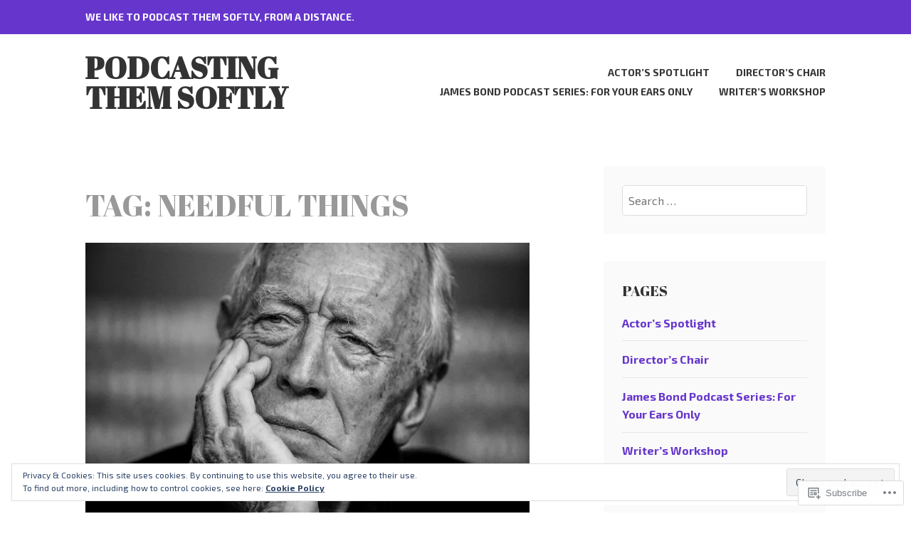

--- FILE ---
content_type: text/html; charset=UTF-8
request_url: https://podcastingthemsoftly.com/tag/needful-things/
body_size: 29348
content:
<!DOCTYPE html>
<html lang="en">
<head>
<meta charset="UTF-8">
<meta name="viewport" content="width=device-width, initial-scale=1">
<link rel="profile" href="http://gmpg.org/xfn/11">
<link rel="pingback" href="https://podcastingthemsoftly.com/xmlrpc.php">

<title>Needful Things &#8211; Podcasting Them Softly</title>
<script type="text/javascript">
  WebFontConfig = {"google":{"families":["Exo+2:r,i,b,bi:latin,latin-ext","Abril+Fatface:r:latin,latin-ext"]},"api_url":"https:\/\/fonts-api.wp.com\/css"};
  (function() {
    var wf = document.createElement('script');
    wf.src = '/wp-content/plugins/custom-fonts/js/webfont.js';
    wf.type = 'text/javascript';
    wf.async = 'true';
    var s = document.getElementsByTagName('script')[0];
    s.parentNode.insertBefore(wf, s);
	})();
</script><style id="jetpack-custom-fonts-css">.wf-active body, .wf-active button, .wf-active input, .wf-active select, .wf-active textarea{font-family:"Exo 2",sans-serif}.wf-active h1, .wf-active h2, .wf-active h3, .wf-active h4, .wf-active h5, .wf-active h6{font-weight:400;font-family:"Abril Fatface",sans-serif;font-style:normal}.wf-active h1{font-style:normal;font-weight:400}.wf-active h2{font-style:normal;font-weight:400}.wf-active h3{font-style:normal;font-weight:400}.wf-active h4{font-style:normal;font-weight:400}.wf-active h5{font-style:normal;font-weight:400}.wf-active h6{font-style:normal;font-weight:400}.wf-active .entry-title{font-style:normal;font-weight:400}.wf-active .front-testimonials .hentry .entry-title{font-style:normal;font-weight:400}.wf-active .recent-posts .recent-posts-title{font-weight:400;font-style:normal}.wf-active .recent-posts .entry-title{font-style:normal;font-weight:400}.wf-active .site-title{font-family:"Abril Fatface",sans-serif;font-weight:400;font-style:normal}.wf-active .comment-reply-title, .wf-active .comments-title{font-style:normal;font-weight:400}.wf-active .widget-title{font-style:normal;font-weight:400}.wf-active .site-content .full-width-widget-area .widget-title{font-weight:400;font-style:normal}@media screen and (min-width: 768px){.wf-active .site-title{font-style:normal;font-weight:400}}@media screen and (min-width: 768px){.wf-active .front-testimonials .hentry .entry-title{font-style:normal;font-weight:400}}@media screen and (min-width: 768px){.wf-active .recent-posts .recent-posts-title{font-style:normal;font-weight:400}}@media screen and (min-width: 768px){.wf-active .recent-posts .entry-title{font-style:normal;font-weight:400}}@media screen and (min-width: 768px){.wf-active .entry-title{font-style:normal;font-weight:400}}@media screen and (min-width: 768px){.wf-active .widget-title{font-style:normal;font-weight:400}}@media screen and (min-width: 768px){.wf-active .site-content .full-width-widget-area .widget-title{font-style:normal;font-weight:400}}@media screen and (min-width: 768px){.wf-active .comment-reply-title, .wf-active .comments-title{font-style:normal;font-weight:400}}@media screen and (min-width: 768px){.wf-active h1{font-style:normal;font-weight:400}}@media screen and (min-width: 768px){.wf-active h2{font-style:normal;font-weight:400}}@media screen and (min-width: 768px){.wf-active h3{font-style:normal;font-weight:400}}@media screen and (min-width: 768px){.wf-active h4{font-style:normal;font-weight:400}}@media screen and (min-width: 768px){.wf-active h5{font-style:normal;font-weight:400}}@media screen and (min-width: 768px){.wf-active h6{font-style:normal;font-weight:400}}@media screen and (min-width: 768px){.wf-active .sticking .site-title{font-style:normal;font-weight:400}}</style>
<meta name='robots' content='max-image-preview:large' />
<meta name="google-site-verification" content="VEgpWgtIHencQmT09aU7T2WxPYxI3BAPcu_LWovR6m4" />

<!-- Async WordPress.com Remote Login -->
<script id="wpcom_remote_login_js">
var wpcom_remote_login_extra_auth = '';
function wpcom_remote_login_remove_dom_node_id( element_id ) {
	var dom_node = document.getElementById( element_id );
	if ( dom_node ) { dom_node.parentNode.removeChild( dom_node ); }
}
function wpcom_remote_login_remove_dom_node_classes( class_name ) {
	var dom_nodes = document.querySelectorAll( '.' + class_name );
	for ( var i = 0; i < dom_nodes.length; i++ ) {
		dom_nodes[ i ].parentNode.removeChild( dom_nodes[ i ] );
	}
}
function wpcom_remote_login_final_cleanup() {
	wpcom_remote_login_remove_dom_node_classes( "wpcom_remote_login_msg" );
	wpcom_remote_login_remove_dom_node_id( "wpcom_remote_login_key" );
	wpcom_remote_login_remove_dom_node_id( "wpcom_remote_login_validate" );
	wpcom_remote_login_remove_dom_node_id( "wpcom_remote_login_js" );
	wpcom_remote_login_remove_dom_node_id( "wpcom_request_access_iframe" );
	wpcom_remote_login_remove_dom_node_id( "wpcom_request_access_styles" );
}

// Watch for messages back from the remote login
window.addEventListener( "message", function( e ) {
	if ( e.origin === "https://r-login.wordpress.com" ) {
		var data = {};
		try {
			data = JSON.parse( e.data );
		} catch( e ) {
			wpcom_remote_login_final_cleanup();
			return;
		}

		if ( data.msg === 'LOGIN' ) {
			// Clean up the login check iframe
			wpcom_remote_login_remove_dom_node_id( "wpcom_remote_login_key" );

			var id_regex = new RegExp( /^[0-9]+$/ );
			var token_regex = new RegExp( /^.*|.*|.*$/ );
			if (
				token_regex.test( data.token )
				&& id_regex.test( data.wpcomid )
			) {
				// We have everything we need to ask for a login
				var script = document.createElement( "script" );
				script.setAttribute( "id", "wpcom_remote_login_validate" );
				script.src = '/remote-login.php?wpcom_remote_login=validate'
					+ '&wpcomid=' + data.wpcomid
					+ '&token=' + encodeURIComponent( data.token )
					+ '&host=' + window.location.protocol
					+ '//' + window.location.hostname
					+ '&postid=31168'
					+ '&is_singular=';
				document.body.appendChild( script );
			}

			return;
		}

		// Safari ITP, not logged in, so redirect
		if ( data.msg === 'LOGIN-REDIRECT' ) {
			window.location = 'https://wordpress.com/log-in?redirect_to=' + window.location.href;
			return;
		}

		// Safari ITP, storage access failed, remove the request
		if ( data.msg === 'LOGIN-REMOVE' ) {
			var css_zap = 'html { -webkit-transition: margin-top 1s; transition: margin-top 1s; } /* 9001 */ html { margin-top: 0 !important; } * html body { margin-top: 0 !important; } @media screen and ( max-width: 782px ) { html { margin-top: 0 !important; } * html body { margin-top: 0 !important; } }';
			var style_zap = document.createElement( 'style' );
			style_zap.type = 'text/css';
			style_zap.appendChild( document.createTextNode( css_zap ) );
			document.body.appendChild( style_zap );

			var e = document.getElementById( 'wpcom_request_access_iframe' );
			e.parentNode.removeChild( e );

			document.cookie = 'wordpress_com_login_access=denied; path=/; max-age=31536000';

			return;
		}

		// Safari ITP
		if ( data.msg === 'REQUEST_ACCESS' ) {
			console.log( 'request access: safari' );

			// Check ITP iframe enable/disable knob
			if ( wpcom_remote_login_extra_auth !== 'safari_itp_iframe' ) {
				return;
			}

			// If we are in a "private window" there is no ITP.
			var private_window = false;
			try {
				var opendb = window.openDatabase( null, null, null, null );
			} catch( e ) {
				private_window = true;
			}

			if ( private_window ) {
				console.log( 'private window' );
				return;
			}

			var iframe = document.createElement( 'iframe' );
			iframe.id = 'wpcom_request_access_iframe';
			iframe.setAttribute( 'scrolling', 'no' );
			iframe.setAttribute( 'sandbox', 'allow-storage-access-by-user-activation allow-scripts allow-same-origin allow-top-navigation-by-user-activation' );
			iframe.src = 'https://r-login.wordpress.com/remote-login.php?wpcom_remote_login=request_access&origin=' + encodeURIComponent( data.origin ) + '&wpcomid=' + encodeURIComponent( data.wpcomid );

			var css = 'html { -webkit-transition: margin-top 1s; transition: margin-top 1s; } /* 9001 */ html { margin-top: 46px !important; } * html body { margin-top: 46px !important; } @media screen and ( max-width: 660px ) { html { margin-top: 71px !important; } * html body { margin-top: 71px !important; } #wpcom_request_access_iframe { display: block; height: 71px !important; } } #wpcom_request_access_iframe { border: 0px; height: 46px; position: fixed; top: 0; left: 0; width: 100%; min-width: 100%; z-index: 99999; background: #23282d; } ';

			var style = document.createElement( 'style' );
			style.type = 'text/css';
			style.id = 'wpcom_request_access_styles';
			style.appendChild( document.createTextNode( css ) );
			document.body.appendChild( style );

			document.body.appendChild( iframe );
		}

		if ( data.msg === 'DONE' ) {
			wpcom_remote_login_final_cleanup();
		}
	}
}, false );

// Inject the remote login iframe after the page has had a chance to load
// more critical resources
window.addEventListener( "DOMContentLoaded", function( e ) {
	var iframe = document.createElement( "iframe" );
	iframe.style.display = "none";
	iframe.setAttribute( "scrolling", "no" );
	iframe.setAttribute( "id", "wpcom_remote_login_key" );
	iframe.src = "https://r-login.wordpress.com/remote-login.php"
		+ "?wpcom_remote_login=key"
		+ "&origin=aHR0cHM6Ly9wb2RjYXN0aW5ndGhlbXNvZnRseS5jb20%3D"
		+ "&wpcomid=88458602"
		+ "&time=" + Math.floor( Date.now() / 1000 );
	document.body.appendChild( iframe );
}, false );
</script>
<link rel='dns-prefetch' href='//s0.wp.com' />
<link rel='dns-prefetch' href='//fonts-api.wp.com' />
<link rel="alternate" type="application/rss+xml" title="Podcasting Them Softly &raquo; Feed" href="https://podcastingthemsoftly.com/feed/" />
<link rel="alternate" type="application/rss+xml" title="Podcasting Them Softly &raquo; Comments Feed" href="https://podcastingthemsoftly.com/comments/feed/" />
<link rel="alternate" type="application/rss+xml" title="Podcasting Them Softly &raquo; Needful Things Tag Feed" href="https://podcastingthemsoftly.com/tag/needful-things/feed/" />
	<script type="text/javascript">
		/* <![CDATA[ */
		function addLoadEvent(func) {
			var oldonload = window.onload;
			if (typeof window.onload != 'function') {
				window.onload = func;
			} else {
				window.onload = function () {
					oldonload();
					func();
				}
			}
		}
		/* ]]> */
	</script>
	<link crossorigin='anonymous' rel='stylesheet' id='all-css-0-1' href='/wp-content/mu-plugins/widgets/eu-cookie-law/templates/style.css?m=1642463000i&cssminify=yes' type='text/css' media='all' />
<style id='wp-emoji-styles-inline-css'>

	img.wp-smiley, img.emoji {
		display: inline !important;
		border: none !important;
		box-shadow: none !important;
		height: 1em !important;
		width: 1em !important;
		margin: 0 0.07em !important;
		vertical-align: -0.1em !important;
		background: none !important;
		padding: 0 !important;
	}
/*# sourceURL=wp-emoji-styles-inline-css */
</style>
<link crossorigin='anonymous' rel='stylesheet' id='all-css-2-1' href='/wp-content/plugins/gutenberg-core/v22.2.0/build/styles/block-library/style.css?m=1764855221i&cssminify=yes' type='text/css' media='all' />
<style id='wp-block-library-inline-css'>
.has-text-align-justify {
	text-align:justify;
}
.has-text-align-justify{text-align:justify;}

/*# sourceURL=wp-block-library-inline-css */
</style><style id='wp-block-paragraph-inline-css'>
.is-small-text{font-size:.875em}.is-regular-text{font-size:1em}.is-large-text{font-size:2.25em}.is-larger-text{font-size:3em}.has-drop-cap:not(:focus):first-letter{float:left;font-size:8.4em;font-style:normal;font-weight:100;line-height:.68;margin:.05em .1em 0 0;text-transform:uppercase}body.rtl .has-drop-cap:not(:focus):first-letter{float:none;margin-left:.1em}p.has-drop-cap.has-background{overflow:hidden}:root :where(p.has-background){padding:1.25em 2.375em}:where(p.has-text-color:not(.has-link-color)) a{color:inherit}p.has-text-align-left[style*="writing-mode:vertical-lr"],p.has-text-align-right[style*="writing-mode:vertical-rl"]{rotate:180deg}
/*# sourceURL=/wp-content/plugins/gutenberg-core/v22.2.0/build/styles/block-library/paragraph/style.css */
</style>
<style id='wp-block-image-inline-css'>
.wp-block-image>a,.wp-block-image>figure>a{display:inline-block}.wp-block-image img{box-sizing:border-box;height:auto;max-width:100%;vertical-align:bottom}@media not (prefers-reduced-motion){.wp-block-image img.hide{visibility:hidden}.wp-block-image img.show{animation:show-content-image .4s}}.wp-block-image[style*=border-radius] img,.wp-block-image[style*=border-radius]>a{border-radius:inherit}.wp-block-image.has-custom-border img{box-sizing:border-box}.wp-block-image.aligncenter{text-align:center}.wp-block-image.alignfull>a,.wp-block-image.alignwide>a{width:100%}.wp-block-image.alignfull img,.wp-block-image.alignwide img{height:auto;width:100%}.wp-block-image .aligncenter,.wp-block-image .alignleft,.wp-block-image .alignright,.wp-block-image.aligncenter,.wp-block-image.alignleft,.wp-block-image.alignright{display:table}.wp-block-image .aligncenter>figcaption,.wp-block-image .alignleft>figcaption,.wp-block-image .alignright>figcaption,.wp-block-image.aligncenter>figcaption,.wp-block-image.alignleft>figcaption,.wp-block-image.alignright>figcaption{caption-side:bottom;display:table-caption}.wp-block-image .alignleft{float:left;margin:.5em 1em .5em 0}.wp-block-image .alignright{float:right;margin:.5em 0 .5em 1em}.wp-block-image .aligncenter{margin-left:auto;margin-right:auto}.wp-block-image :where(figcaption){margin-bottom:1em;margin-top:.5em}.wp-block-image.is-style-circle-mask img{border-radius:9999px}@supports ((-webkit-mask-image:none) or (mask-image:none)) or (-webkit-mask-image:none){.wp-block-image.is-style-circle-mask img{border-radius:0;-webkit-mask-image:url('data:image/svg+xml;utf8,<svg viewBox="0 0 100 100" xmlns="http://www.w3.org/2000/svg"><circle cx="50" cy="50" r="50"/></svg>');mask-image:url('data:image/svg+xml;utf8,<svg viewBox="0 0 100 100" xmlns="http://www.w3.org/2000/svg"><circle cx="50" cy="50" r="50"/></svg>');mask-mode:alpha;-webkit-mask-position:center;mask-position:center;-webkit-mask-repeat:no-repeat;mask-repeat:no-repeat;-webkit-mask-size:contain;mask-size:contain}}:root :where(.wp-block-image.is-style-rounded img,.wp-block-image .is-style-rounded img){border-radius:9999px}.wp-block-image figure{margin:0}.wp-lightbox-container{display:flex;flex-direction:column;position:relative}.wp-lightbox-container img{cursor:zoom-in}.wp-lightbox-container img:hover+button{opacity:1}.wp-lightbox-container button{align-items:center;backdrop-filter:blur(16px) saturate(180%);background-color:#5a5a5a40;border:none;border-radius:4px;cursor:zoom-in;display:flex;height:20px;justify-content:center;opacity:0;padding:0;position:absolute;right:16px;text-align:center;top:16px;width:20px;z-index:100}@media not (prefers-reduced-motion){.wp-lightbox-container button{transition:opacity .2s ease}}.wp-lightbox-container button:focus-visible{outline:3px auto #5a5a5a40;outline:3px auto -webkit-focus-ring-color;outline-offset:3px}.wp-lightbox-container button:hover{cursor:pointer;opacity:1}.wp-lightbox-container button:focus{opacity:1}.wp-lightbox-container button:focus,.wp-lightbox-container button:hover,.wp-lightbox-container button:not(:hover):not(:active):not(.has-background){background-color:#5a5a5a40;border:none}.wp-lightbox-overlay{box-sizing:border-box;cursor:zoom-out;height:100vh;left:0;overflow:hidden;position:fixed;top:0;visibility:hidden;width:100%;z-index:100000}.wp-lightbox-overlay .close-button{align-items:center;cursor:pointer;display:flex;justify-content:center;min-height:40px;min-width:40px;padding:0;position:absolute;right:calc(env(safe-area-inset-right) + 16px);top:calc(env(safe-area-inset-top) + 16px);z-index:5000000}.wp-lightbox-overlay .close-button:focus,.wp-lightbox-overlay .close-button:hover,.wp-lightbox-overlay .close-button:not(:hover):not(:active):not(.has-background){background:none;border:none}.wp-lightbox-overlay .lightbox-image-container{height:var(--wp--lightbox-container-height);left:50%;overflow:hidden;position:absolute;top:50%;transform:translate(-50%,-50%);transform-origin:top left;width:var(--wp--lightbox-container-width);z-index:9999999999}.wp-lightbox-overlay .wp-block-image{align-items:center;box-sizing:border-box;display:flex;height:100%;justify-content:center;margin:0;position:relative;transform-origin:0 0;width:100%;z-index:3000000}.wp-lightbox-overlay .wp-block-image img{height:var(--wp--lightbox-image-height);min-height:var(--wp--lightbox-image-height);min-width:var(--wp--lightbox-image-width);width:var(--wp--lightbox-image-width)}.wp-lightbox-overlay .wp-block-image figcaption{display:none}.wp-lightbox-overlay button{background:none;border:none}.wp-lightbox-overlay .scrim{background-color:#fff;height:100%;opacity:.9;position:absolute;width:100%;z-index:2000000}.wp-lightbox-overlay.active{visibility:visible}@media not (prefers-reduced-motion){.wp-lightbox-overlay.active{animation:turn-on-visibility .25s both}.wp-lightbox-overlay.active img{animation:turn-on-visibility .35s both}.wp-lightbox-overlay.show-closing-animation:not(.active){animation:turn-off-visibility .35s both}.wp-lightbox-overlay.show-closing-animation:not(.active) img{animation:turn-off-visibility .25s both}.wp-lightbox-overlay.zoom.active{animation:none;opacity:1;visibility:visible}.wp-lightbox-overlay.zoom.active .lightbox-image-container{animation:lightbox-zoom-in .4s}.wp-lightbox-overlay.zoom.active .lightbox-image-container img{animation:none}.wp-lightbox-overlay.zoom.active .scrim{animation:turn-on-visibility .4s forwards}.wp-lightbox-overlay.zoom.show-closing-animation:not(.active){animation:none}.wp-lightbox-overlay.zoom.show-closing-animation:not(.active) .lightbox-image-container{animation:lightbox-zoom-out .4s}.wp-lightbox-overlay.zoom.show-closing-animation:not(.active) .lightbox-image-container img{animation:none}.wp-lightbox-overlay.zoom.show-closing-animation:not(.active) .scrim{animation:turn-off-visibility .4s forwards}}@keyframes show-content-image{0%{visibility:hidden}99%{visibility:hidden}to{visibility:visible}}@keyframes turn-on-visibility{0%{opacity:0}to{opacity:1}}@keyframes turn-off-visibility{0%{opacity:1;visibility:visible}99%{opacity:0;visibility:visible}to{opacity:0;visibility:hidden}}@keyframes lightbox-zoom-in{0%{transform:translate(calc((-100vw + var(--wp--lightbox-scrollbar-width))/2 + var(--wp--lightbox-initial-left-position)),calc(-50vh + var(--wp--lightbox-initial-top-position))) scale(var(--wp--lightbox-scale))}to{transform:translate(-50%,-50%) scale(1)}}@keyframes lightbox-zoom-out{0%{transform:translate(-50%,-50%) scale(1);visibility:visible}99%{visibility:visible}to{transform:translate(calc((-100vw + var(--wp--lightbox-scrollbar-width))/2 + var(--wp--lightbox-initial-left-position)),calc(-50vh + var(--wp--lightbox-initial-top-position))) scale(var(--wp--lightbox-scale));visibility:hidden}}
/*# sourceURL=/wp-content/plugins/gutenberg-core/v22.2.0/build/styles/block-library/image/style.css */
</style>
<style id='global-styles-inline-css'>
:root{--wp--preset--aspect-ratio--square: 1;--wp--preset--aspect-ratio--4-3: 4/3;--wp--preset--aspect-ratio--3-4: 3/4;--wp--preset--aspect-ratio--3-2: 3/2;--wp--preset--aspect-ratio--2-3: 2/3;--wp--preset--aspect-ratio--16-9: 16/9;--wp--preset--aspect-ratio--9-16: 9/16;--wp--preset--color--black: #333333;--wp--preset--color--cyan-bluish-gray: #abb8c3;--wp--preset--color--white: #ffffff;--wp--preset--color--pale-pink: #f78da7;--wp--preset--color--vivid-red: #cf2e2e;--wp--preset--color--luminous-vivid-orange: #ff6900;--wp--preset--color--luminous-vivid-amber: #fcb900;--wp--preset--color--light-green-cyan: #7bdcb5;--wp--preset--color--vivid-green-cyan: #00d084;--wp--preset--color--pale-cyan-blue: #8ed1fc;--wp--preset--color--vivid-cyan-blue: #0693e3;--wp--preset--color--vivid-purple: #9b51e0;--wp--preset--color--medium-gray: #999999;--wp--preset--color--light-gray: #dddddd;--wp--preset--color--purple: #6636cc;--wp--preset--color--dark-purple: #471e9e;--wp--preset--color--green: #85cc36;--wp--preset--color--dark-green: #609d1b;--wp--preset--gradient--vivid-cyan-blue-to-vivid-purple: linear-gradient(135deg,rgb(6,147,227) 0%,rgb(155,81,224) 100%);--wp--preset--gradient--light-green-cyan-to-vivid-green-cyan: linear-gradient(135deg,rgb(122,220,180) 0%,rgb(0,208,130) 100%);--wp--preset--gradient--luminous-vivid-amber-to-luminous-vivid-orange: linear-gradient(135deg,rgb(252,185,0) 0%,rgb(255,105,0) 100%);--wp--preset--gradient--luminous-vivid-orange-to-vivid-red: linear-gradient(135deg,rgb(255,105,0) 0%,rgb(207,46,46) 100%);--wp--preset--gradient--very-light-gray-to-cyan-bluish-gray: linear-gradient(135deg,rgb(238,238,238) 0%,rgb(169,184,195) 100%);--wp--preset--gradient--cool-to-warm-spectrum: linear-gradient(135deg,rgb(74,234,220) 0%,rgb(151,120,209) 20%,rgb(207,42,186) 40%,rgb(238,44,130) 60%,rgb(251,105,98) 80%,rgb(254,248,76) 100%);--wp--preset--gradient--blush-light-purple: linear-gradient(135deg,rgb(255,206,236) 0%,rgb(152,150,240) 100%);--wp--preset--gradient--blush-bordeaux: linear-gradient(135deg,rgb(254,205,165) 0%,rgb(254,45,45) 50%,rgb(107,0,62) 100%);--wp--preset--gradient--luminous-dusk: linear-gradient(135deg,rgb(255,203,112) 0%,rgb(199,81,192) 50%,rgb(65,88,208) 100%);--wp--preset--gradient--pale-ocean: linear-gradient(135deg,rgb(255,245,203) 0%,rgb(182,227,212) 50%,rgb(51,167,181) 100%);--wp--preset--gradient--electric-grass: linear-gradient(135deg,rgb(202,248,128) 0%,rgb(113,206,126) 100%);--wp--preset--gradient--midnight: linear-gradient(135deg,rgb(2,3,129) 0%,rgb(40,116,252) 100%);--wp--preset--font-size--small: 13px;--wp--preset--font-size--medium: 20px;--wp--preset--font-size--large: 36px;--wp--preset--font-size--x-large: 42px;--wp--preset--font-family--albert-sans: 'Albert Sans', sans-serif;--wp--preset--font-family--alegreya: Alegreya, serif;--wp--preset--font-family--arvo: Arvo, serif;--wp--preset--font-family--bodoni-moda: 'Bodoni Moda', serif;--wp--preset--font-family--bricolage-grotesque: 'Bricolage Grotesque', sans-serif;--wp--preset--font-family--cabin: Cabin, sans-serif;--wp--preset--font-family--chivo: Chivo, sans-serif;--wp--preset--font-family--commissioner: Commissioner, sans-serif;--wp--preset--font-family--cormorant: Cormorant, serif;--wp--preset--font-family--courier-prime: 'Courier Prime', monospace;--wp--preset--font-family--crimson-pro: 'Crimson Pro', serif;--wp--preset--font-family--dm-mono: 'DM Mono', monospace;--wp--preset--font-family--dm-sans: 'DM Sans', sans-serif;--wp--preset--font-family--dm-serif-display: 'DM Serif Display', serif;--wp--preset--font-family--domine: Domine, serif;--wp--preset--font-family--eb-garamond: 'EB Garamond', serif;--wp--preset--font-family--epilogue: Epilogue, sans-serif;--wp--preset--font-family--fahkwang: Fahkwang, sans-serif;--wp--preset--font-family--figtree: Figtree, sans-serif;--wp--preset--font-family--fira-sans: 'Fira Sans', sans-serif;--wp--preset--font-family--fjalla-one: 'Fjalla One', sans-serif;--wp--preset--font-family--fraunces: Fraunces, serif;--wp--preset--font-family--gabarito: Gabarito, system-ui;--wp--preset--font-family--ibm-plex-mono: 'IBM Plex Mono', monospace;--wp--preset--font-family--ibm-plex-sans: 'IBM Plex Sans', sans-serif;--wp--preset--font-family--ibarra-real-nova: 'Ibarra Real Nova', serif;--wp--preset--font-family--instrument-serif: 'Instrument Serif', serif;--wp--preset--font-family--inter: Inter, sans-serif;--wp--preset--font-family--josefin-sans: 'Josefin Sans', sans-serif;--wp--preset--font-family--jost: Jost, sans-serif;--wp--preset--font-family--libre-baskerville: 'Libre Baskerville', serif;--wp--preset--font-family--libre-franklin: 'Libre Franklin', sans-serif;--wp--preset--font-family--literata: Literata, serif;--wp--preset--font-family--lora: Lora, serif;--wp--preset--font-family--merriweather: Merriweather, serif;--wp--preset--font-family--montserrat: Montserrat, sans-serif;--wp--preset--font-family--newsreader: Newsreader, serif;--wp--preset--font-family--noto-sans-mono: 'Noto Sans Mono', sans-serif;--wp--preset--font-family--nunito: Nunito, sans-serif;--wp--preset--font-family--open-sans: 'Open Sans', sans-serif;--wp--preset--font-family--overpass: Overpass, sans-serif;--wp--preset--font-family--pt-serif: 'PT Serif', serif;--wp--preset--font-family--petrona: Petrona, serif;--wp--preset--font-family--piazzolla: Piazzolla, serif;--wp--preset--font-family--playfair-display: 'Playfair Display', serif;--wp--preset--font-family--plus-jakarta-sans: 'Plus Jakarta Sans', sans-serif;--wp--preset--font-family--poppins: Poppins, sans-serif;--wp--preset--font-family--raleway: Raleway, sans-serif;--wp--preset--font-family--roboto: Roboto, sans-serif;--wp--preset--font-family--roboto-slab: 'Roboto Slab', serif;--wp--preset--font-family--rubik: Rubik, sans-serif;--wp--preset--font-family--rufina: Rufina, serif;--wp--preset--font-family--sora: Sora, sans-serif;--wp--preset--font-family--source-sans-3: 'Source Sans 3', sans-serif;--wp--preset--font-family--source-serif-4: 'Source Serif 4', serif;--wp--preset--font-family--space-mono: 'Space Mono', monospace;--wp--preset--font-family--syne: Syne, sans-serif;--wp--preset--font-family--texturina: Texturina, serif;--wp--preset--font-family--urbanist: Urbanist, sans-serif;--wp--preset--font-family--work-sans: 'Work Sans', sans-serif;--wp--preset--spacing--20: 0.44rem;--wp--preset--spacing--30: 0.67rem;--wp--preset--spacing--40: 1rem;--wp--preset--spacing--50: 1.5rem;--wp--preset--spacing--60: 2.25rem;--wp--preset--spacing--70: 3.38rem;--wp--preset--spacing--80: 5.06rem;--wp--preset--shadow--natural: 6px 6px 9px rgba(0, 0, 0, 0.2);--wp--preset--shadow--deep: 12px 12px 50px rgba(0, 0, 0, 0.4);--wp--preset--shadow--sharp: 6px 6px 0px rgba(0, 0, 0, 0.2);--wp--preset--shadow--outlined: 6px 6px 0px -3px rgb(255, 255, 255), 6px 6px rgb(0, 0, 0);--wp--preset--shadow--crisp: 6px 6px 0px rgb(0, 0, 0);}:where(.is-layout-flex){gap: 0.5em;}:where(.is-layout-grid){gap: 0.5em;}body .is-layout-flex{display: flex;}.is-layout-flex{flex-wrap: wrap;align-items: center;}.is-layout-flex > :is(*, div){margin: 0;}body .is-layout-grid{display: grid;}.is-layout-grid > :is(*, div){margin: 0;}:where(.wp-block-columns.is-layout-flex){gap: 2em;}:where(.wp-block-columns.is-layout-grid){gap: 2em;}:where(.wp-block-post-template.is-layout-flex){gap: 1.25em;}:where(.wp-block-post-template.is-layout-grid){gap: 1.25em;}.has-black-color{color: var(--wp--preset--color--black) !important;}.has-cyan-bluish-gray-color{color: var(--wp--preset--color--cyan-bluish-gray) !important;}.has-white-color{color: var(--wp--preset--color--white) !important;}.has-pale-pink-color{color: var(--wp--preset--color--pale-pink) !important;}.has-vivid-red-color{color: var(--wp--preset--color--vivid-red) !important;}.has-luminous-vivid-orange-color{color: var(--wp--preset--color--luminous-vivid-orange) !important;}.has-luminous-vivid-amber-color{color: var(--wp--preset--color--luminous-vivid-amber) !important;}.has-light-green-cyan-color{color: var(--wp--preset--color--light-green-cyan) !important;}.has-vivid-green-cyan-color{color: var(--wp--preset--color--vivid-green-cyan) !important;}.has-pale-cyan-blue-color{color: var(--wp--preset--color--pale-cyan-blue) !important;}.has-vivid-cyan-blue-color{color: var(--wp--preset--color--vivid-cyan-blue) !important;}.has-vivid-purple-color{color: var(--wp--preset--color--vivid-purple) !important;}.has-black-background-color{background-color: var(--wp--preset--color--black) !important;}.has-cyan-bluish-gray-background-color{background-color: var(--wp--preset--color--cyan-bluish-gray) !important;}.has-white-background-color{background-color: var(--wp--preset--color--white) !important;}.has-pale-pink-background-color{background-color: var(--wp--preset--color--pale-pink) !important;}.has-vivid-red-background-color{background-color: var(--wp--preset--color--vivid-red) !important;}.has-luminous-vivid-orange-background-color{background-color: var(--wp--preset--color--luminous-vivid-orange) !important;}.has-luminous-vivid-amber-background-color{background-color: var(--wp--preset--color--luminous-vivid-amber) !important;}.has-light-green-cyan-background-color{background-color: var(--wp--preset--color--light-green-cyan) !important;}.has-vivid-green-cyan-background-color{background-color: var(--wp--preset--color--vivid-green-cyan) !important;}.has-pale-cyan-blue-background-color{background-color: var(--wp--preset--color--pale-cyan-blue) !important;}.has-vivid-cyan-blue-background-color{background-color: var(--wp--preset--color--vivid-cyan-blue) !important;}.has-vivid-purple-background-color{background-color: var(--wp--preset--color--vivid-purple) !important;}.has-black-border-color{border-color: var(--wp--preset--color--black) !important;}.has-cyan-bluish-gray-border-color{border-color: var(--wp--preset--color--cyan-bluish-gray) !important;}.has-white-border-color{border-color: var(--wp--preset--color--white) !important;}.has-pale-pink-border-color{border-color: var(--wp--preset--color--pale-pink) !important;}.has-vivid-red-border-color{border-color: var(--wp--preset--color--vivid-red) !important;}.has-luminous-vivid-orange-border-color{border-color: var(--wp--preset--color--luminous-vivid-orange) !important;}.has-luminous-vivid-amber-border-color{border-color: var(--wp--preset--color--luminous-vivid-amber) !important;}.has-light-green-cyan-border-color{border-color: var(--wp--preset--color--light-green-cyan) !important;}.has-vivid-green-cyan-border-color{border-color: var(--wp--preset--color--vivid-green-cyan) !important;}.has-pale-cyan-blue-border-color{border-color: var(--wp--preset--color--pale-cyan-blue) !important;}.has-vivid-cyan-blue-border-color{border-color: var(--wp--preset--color--vivid-cyan-blue) !important;}.has-vivid-purple-border-color{border-color: var(--wp--preset--color--vivid-purple) !important;}.has-vivid-cyan-blue-to-vivid-purple-gradient-background{background: var(--wp--preset--gradient--vivid-cyan-blue-to-vivid-purple) !important;}.has-light-green-cyan-to-vivid-green-cyan-gradient-background{background: var(--wp--preset--gradient--light-green-cyan-to-vivid-green-cyan) !important;}.has-luminous-vivid-amber-to-luminous-vivid-orange-gradient-background{background: var(--wp--preset--gradient--luminous-vivid-amber-to-luminous-vivid-orange) !important;}.has-luminous-vivid-orange-to-vivid-red-gradient-background{background: var(--wp--preset--gradient--luminous-vivid-orange-to-vivid-red) !important;}.has-very-light-gray-to-cyan-bluish-gray-gradient-background{background: var(--wp--preset--gradient--very-light-gray-to-cyan-bluish-gray) !important;}.has-cool-to-warm-spectrum-gradient-background{background: var(--wp--preset--gradient--cool-to-warm-spectrum) !important;}.has-blush-light-purple-gradient-background{background: var(--wp--preset--gradient--blush-light-purple) !important;}.has-blush-bordeaux-gradient-background{background: var(--wp--preset--gradient--blush-bordeaux) !important;}.has-luminous-dusk-gradient-background{background: var(--wp--preset--gradient--luminous-dusk) !important;}.has-pale-ocean-gradient-background{background: var(--wp--preset--gradient--pale-ocean) !important;}.has-electric-grass-gradient-background{background: var(--wp--preset--gradient--electric-grass) !important;}.has-midnight-gradient-background{background: var(--wp--preset--gradient--midnight) !important;}.has-small-font-size{font-size: var(--wp--preset--font-size--small) !important;}.has-medium-font-size{font-size: var(--wp--preset--font-size--medium) !important;}.has-large-font-size{font-size: var(--wp--preset--font-size--large) !important;}.has-x-large-font-size{font-size: var(--wp--preset--font-size--x-large) !important;}.has-albert-sans-font-family{font-family: var(--wp--preset--font-family--albert-sans) !important;}.has-alegreya-font-family{font-family: var(--wp--preset--font-family--alegreya) !important;}.has-arvo-font-family{font-family: var(--wp--preset--font-family--arvo) !important;}.has-bodoni-moda-font-family{font-family: var(--wp--preset--font-family--bodoni-moda) !important;}.has-bricolage-grotesque-font-family{font-family: var(--wp--preset--font-family--bricolage-grotesque) !important;}.has-cabin-font-family{font-family: var(--wp--preset--font-family--cabin) !important;}.has-chivo-font-family{font-family: var(--wp--preset--font-family--chivo) !important;}.has-commissioner-font-family{font-family: var(--wp--preset--font-family--commissioner) !important;}.has-cormorant-font-family{font-family: var(--wp--preset--font-family--cormorant) !important;}.has-courier-prime-font-family{font-family: var(--wp--preset--font-family--courier-prime) !important;}.has-crimson-pro-font-family{font-family: var(--wp--preset--font-family--crimson-pro) !important;}.has-dm-mono-font-family{font-family: var(--wp--preset--font-family--dm-mono) !important;}.has-dm-sans-font-family{font-family: var(--wp--preset--font-family--dm-sans) !important;}.has-dm-serif-display-font-family{font-family: var(--wp--preset--font-family--dm-serif-display) !important;}.has-domine-font-family{font-family: var(--wp--preset--font-family--domine) !important;}.has-eb-garamond-font-family{font-family: var(--wp--preset--font-family--eb-garamond) !important;}.has-epilogue-font-family{font-family: var(--wp--preset--font-family--epilogue) !important;}.has-fahkwang-font-family{font-family: var(--wp--preset--font-family--fahkwang) !important;}.has-figtree-font-family{font-family: var(--wp--preset--font-family--figtree) !important;}.has-fira-sans-font-family{font-family: var(--wp--preset--font-family--fira-sans) !important;}.has-fjalla-one-font-family{font-family: var(--wp--preset--font-family--fjalla-one) !important;}.has-fraunces-font-family{font-family: var(--wp--preset--font-family--fraunces) !important;}.has-gabarito-font-family{font-family: var(--wp--preset--font-family--gabarito) !important;}.has-ibm-plex-mono-font-family{font-family: var(--wp--preset--font-family--ibm-plex-mono) !important;}.has-ibm-plex-sans-font-family{font-family: var(--wp--preset--font-family--ibm-plex-sans) !important;}.has-ibarra-real-nova-font-family{font-family: var(--wp--preset--font-family--ibarra-real-nova) !important;}.has-instrument-serif-font-family{font-family: var(--wp--preset--font-family--instrument-serif) !important;}.has-inter-font-family{font-family: var(--wp--preset--font-family--inter) !important;}.has-josefin-sans-font-family{font-family: var(--wp--preset--font-family--josefin-sans) !important;}.has-jost-font-family{font-family: var(--wp--preset--font-family--jost) !important;}.has-libre-baskerville-font-family{font-family: var(--wp--preset--font-family--libre-baskerville) !important;}.has-libre-franklin-font-family{font-family: var(--wp--preset--font-family--libre-franklin) !important;}.has-literata-font-family{font-family: var(--wp--preset--font-family--literata) !important;}.has-lora-font-family{font-family: var(--wp--preset--font-family--lora) !important;}.has-merriweather-font-family{font-family: var(--wp--preset--font-family--merriweather) !important;}.has-montserrat-font-family{font-family: var(--wp--preset--font-family--montserrat) !important;}.has-newsreader-font-family{font-family: var(--wp--preset--font-family--newsreader) !important;}.has-noto-sans-mono-font-family{font-family: var(--wp--preset--font-family--noto-sans-mono) !important;}.has-nunito-font-family{font-family: var(--wp--preset--font-family--nunito) !important;}.has-open-sans-font-family{font-family: var(--wp--preset--font-family--open-sans) !important;}.has-overpass-font-family{font-family: var(--wp--preset--font-family--overpass) !important;}.has-pt-serif-font-family{font-family: var(--wp--preset--font-family--pt-serif) !important;}.has-petrona-font-family{font-family: var(--wp--preset--font-family--petrona) !important;}.has-piazzolla-font-family{font-family: var(--wp--preset--font-family--piazzolla) !important;}.has-playfair-display-font-family{font-family: var(--wp--preset--font-family--playfair-display) !important;}.has-plus-jakarta-sans-font-family{font-family: var(--wp--preset--font-family--plus-jakarta-sans) !important;}.has-poppins-font-family{font-family: var(--wp--preset--font-family--poppins) !important;}.has-raleway-font-family{font-family: var(--wp--preset--font-family--raleway) !important;}.has-roboto-font-family{font-family: var(--wp--preset--font-family--roboto) !important;}.has-roboto-slab-font-family{font-family: var(--wp--preset--font-family--roboto-slab) !important;}.has-rubik-font-family{font-family: var(--wp--preset--font-family--rubik) !important;}.has-rufina-font-family{font-family: var(--wp--preset--font-family--rufina) !important;}.has-sora-font-family{font-family: var(--wp--preset--font-family--sora) !important;}.has-source-sans-3-font-family{font-family: var(--wp--preset--font-family--source-sans-3) !important;}.has-source-serif-4-font-family{font-family: var(--wp--preset--font-family--source-serif-4) !important;}.has-space-mono-font-family{font-family: var(--wp--preset--font-family--space-mono) !important;}.has-syne-font-family{font-family: var(--wp--preset--font-family--syne) !important;}.has-texturina-font-family{font-family: var(--wp--preset--font-family--texturina) !important;}.has-urbanist-font-family{font-family: var(--wp--preset--font-family--urbanist) !important;}.has-work-sans-font-family{font-family: var(--wp--preset--font-family--work-sans) !important;}
/*# sourceURL=global-styles-inline-css */
</style>

<style id='classic-theme-styles-inline-css'>
/*! This file is auto-generated */
.wp-block-button__link{color:#fff;background-color:#32373c;border-radius:9999px;box-shadow:none;text-decoration:none;padding:calc(.667em + 2px) calc(1.333em + 2px);font-size:1.125em}.wp-block-file__button{background:#32373c;color:#fff;text-decoration:none}
/*# sourceURL=/wp-includes/css/classic-themes.min.css */
</style>
<link crossorigin='anonymous' rel='stylesheet' id='all-css-4-1' href='/_static/??-eJx9j9EKwjAMRX/INFQm24v4LW0XtK7pStM6/Hs7BipMfMnD5ZzLDS4J3BwLxYIp1KuPgm62YXaT4FHpQWkQzykQZHqoDkcv5U2AlGcg5UQO+FXEFT5dmVrOyZSVYBq9oUDcsH/akpoD1qZMItAu+8pQbk2UnbfFmKrFyeQaDf6etee2L1bwwmfdd3o4Dbrr7y8ddGZC&cssminify=yes' type='text/css' media='all' />
<link rel='stylesheet' id='karuna-fonts-css' href='https://fonts-api.wp.com/css?family=Karla%3A400%2C400italic%2C700%2C700italic&#038;subset=latin%2Clatin-ext' media='all' />
<link crossorigin='anonymous' rel='stylesheet' id='all-css-6-1' href='/_static/??/wp-content/mu-plugins/jetpack-plugin/sun/_inc/genericons/genericons/genericons.css,/wp-content/themes/pub/karuna/inc/style-wpcom.css?m=1753279645j&cssminify=yes' type='text/css' media='all' />
<style id='jetpack_facebook_likebox-inline-css'>
.widget_facebook_likebox {
	overflow: hidden;
}

/*# sourceURL=/wp-content/mu-plugins/jetpack-plugin/sun/modules/widgets/facebook-likebox/style.css */
</style>
<link crossorigin='anonymous' rel='stylesheet' id='all-css-8-1' href='/_static/??-eJzTLy/QTc7PK0nNK9HPLdUtyClNz8wr1i9KTcrJTwcy0/WTi5G5ekCujj52Temp+bo5+cmJJZn5eSgc3bScxMwikFb7XFtDE1NLExMLc0OTLACohS2q&cssminify=yes' type='text/css' media='all' />
<style id='jetpack-global-styles-frontend-style-inline-css'>
:root { --font-headings: unset; --font-base: unset; --font-headings-default: -apple-system,BlinkMacSystemFont,"Segoe UI",Roboto,Oxygen-Sans,Ubuntu,Cantarell,"Helvetica Neue",sans-serif; --font-base-default: -apple-system,BlinkMacSystemFont,"Segoe UI",Roboto,Oxygen-Sans,Ubuntu,Cantarell,"Helvetica Neue",sans-serif;}
/*# sourceURL=jetpack-global-styles-frontend-style-inline-css */
</style>
<link crossorigin='anonymous' rel='stylesheet' id='all-css-10-1' href='/wp-content/themes/h4/global.css?m=1420737423i&cssminify=yes' type='text/css' media='all' />
<script type="text/javascript" id="wpcom-actionbar-placeholder-js-extra">
/* <![CDATA[ */
var actionbardata = {"siteID":"88458602","postID":"0","siteURL":"https://podcastingthemsoftly.com","xhrURL":"https://podcastingthemsoftly.com/wp-admin/admin-ajax.php","nonce":"7ed99205b0","isLoggedIn":"","statusMessage":"","subsEmailDefault":"instantly","proxyScriptUrl":"https://s0.wp.com/wp-content/js/wpcom-proxy-request.js?m=1513050504i&amp;ver=20211021","i18n":{"followedText":"New posts from this site will now appear in your \u003Ca href=\"https://wordpress.com/reader\"\u003EReader\u003C/a\u003E","foldBar":"Collapse this bar","unfoldBar":"Expand this bar","shortLinkCopied":"Shortlink copied to clipboard."}};
//# sourceURL=wpcom-actionbar-placeholder-js-extra
/* ]]> */
</script>
<script type="text/javascript" id="jetpack-mu-wpcom-settings-js-before">
/* <![CDATA[ */
var JETPACK_MU_WPCOM_SETTINGS = {"assetsUrl":"https://s0.wp.com/wp-content/mu-plugins/jetpack-mu-wpcom-plugin/sun/jetpack_vendor/automattic/jetpack-mu-wpcom/src/build/"};
//# sourceURL=jetpack-mu-wpcom-settings-js-before
/* ]]> */
</script>
<script crossorigin='anonymous' type='text/javascript'  src='/_static/??/wp-content/js/rlt-proxy.js,/wp-content/blog-plugins/wordads-classes/js/cmp/v2/cmp-non-gdpr.js?m=1720530689j'></script>
<script type="text/javascript" id="rlt-proxy-js-after">
/* <![CDATA[ */
	rltInitialize( {"token":null,"iframeOrigins":["https:\/\/widgets.wp.com"]} );
//# sourceURL=rlt-proxy-js-after
/* ]]> */
</script>
<link rel="EditURI" type="application/rsd+xml" title="RSD" href="https://podcastingthemsoftly.wordpress.com/xmlrpc.php?rsd" />
<meta name="generator" content="WordPress.com" />

<!-- Jetpack Open Graph Tags -->
<meta property="og:type" content="website" />
<meta property="og:title" content="Needful Things &#8211; Podcasting Them Softly" />
<meta property="og:url" content="https://podcastingthemsoftly.com/tag/needful-things/" />
<meta property="og:site_name" content="Podcasting Them Softly" />
<meta property="og:image" content="https://podcastingthemsoftly.com/wp-content/uploads/2020/03/pts.png?w=180" />
<meta property="og:image:width" content="200" />
<meta property="og:image:height" content="200" />
<meta property="og:image:alt" content="" />
<meta property="og:locale" content="en_US" />
<meta name="twitter:creator" content="@PTSoftly" />

<!-- End Jetpack Open Graph Tags -->
<link rel='openid.server' href='https://podcastingthemsoftly.com/?openidserver=1' />
<link rel='openid.delegate' href='https://podcastingthemsoftly.com/' />
<link rel="search" type="application/opensearchdescription+xml" href="https://podcastingthemsoftly.com/osd.xml" title="Podcasting Them Softly" />
<link rel="search" type="application/opensearchdescription+xml" href="https://s1.wp.com/opensearch.xml" title="WordPress.com" />
		<style type="text/css">
			.recentcomments a {
				display: inline !important;
				padding: 0 !important;
				margin: 0 !important;
			}

			table.recentcommentsavatartop img.avatar, table.recentcommentsavatarend img.avatar {
				border: 0px;
				margin: 0;
			}

			table.recentcommentsavatartop a, table.recentcommentsavatarend a {
				border: 0px !important;
				background-color: transparent !important;
			}

			td.recentcommentsavatarend, td.recentcommentsavatartop {
				padding: 0px 0px 1px 0px;
				margin: 0px;
			}

			td.recentcommentstextend {
				border: none !important;
				padding: 0px 0px 2px 10px;
			}

			.rtl td.recentcommentstextend {
				padding: 0px 10px 2px 0px;
			}

			td.recentcommentstexttop {
				border: none;
				padding: 0px 0px 0px 10px;
			}

			.rtl td.recentcommentstexttop {
				padding: 0px 10px 0px 0px;
			}
		</style>
		<meta name="description" content="Posts about Needful Things written by natewatchescoolmovies" />
		<script type="text/javascript">

			window.doNotSellCallback = function() {

				var linkElements = [
					'a[href="https://wordpress.com/?ref=footer_blog"]',
					'a[href="https://wordpress.com/?ref=footer_website"]',
					'a[href="https://wordpress.com/?ref=vertical_footer"]',
					'a[href^="https://wordpress.com/?ref=footer_segment_"]',
				].join(',');

				var dnsLink = document.createElement( 'a' );
				dnsLink.href = 'https://wordpress.com/advertising-program-optout/';
				dnsLink.classList.add( 'do-not-sell-link' );
				dnsLink.rel = 'nofollow';
				dnsLink.style.marginLeft = '0.5em';
				dnsLink.textContent = 'Do Not Sell or Share My Personal Information';

				var creditLinks = document.querySelectorAll( linkElements );

				if ( 0 === creditLinks.length ) {
					return false;
				}

				Array.prototype.forEach.call( creditLinks, function( el ) {
					el.insertAdjacentElement( 'afterend', dnsLink );
				});

				return true;
			};

		</script>
		<link rel="icon" href="https://podcastingthemsoftly.com/wp-content/uploads/2020/03/pts.png?w=32" sizes="32x32" />
<link rel="icon" href="https://podcastingthemsoftly.com/wp-content/uploads/2020/03/pts.png?w=180" sizes="192x192" />
<link rel="apple-touch-icon" href="https://podcastingthemsoftly.com/wp-content/uploads/2020/03/pts.png?w=180" />
<meta name="msapplication-TileImage" content="https://podcastingthemsoftly.com/wp-content/uploads/2020/03/pts.png?w=180" />
<script type="text/javascript">
	window.google_analytics_uacct = "UA-52447-2";
</script>

<script type="text/javascript">
	var _gaq = _gaq || [];
	_gaq.push(['_setAccount', 'UA-52447-2']);
	_gaq.push(['_gat._anonymizeIp']);
	_gaq.push(['_setDomainName', 'none']);
	_gaq.push(['_setAllowLinker', true]);
	_gaq.push(['_initData']);
	_gaq.push(['_trackPageview']);

	(function() {
		var ga = document.createElement('script'); ga.type = 'text/javascript'; ga.async = true;
		ga.src = ('https:' == document.location.protocol ? 'https://ssl' : 'http://www') + '.google-analytics.com/ga.js';
		(document.getElementsByTagName('head')[0] || document.getElementsByTagName('body')[0]).appendChild(ga);
	})();
</script>
<link crossorigin='anonymous' rel='stylesheet' id='all-css-0-3' href='/_static/??-eJyl0MkKwkAMgOEXchrqgnoQH0WmmVDSzhKaGYpv77jiUeotfwjfITCLwRQzxQyhGPGl56gwUBaL46tBS4QLR4TOJxwVdGahqUHVFfwMhOSKJwW0UypK/nPzXiz0ZnY9ZYWcxEjSOmm+evpT04RsvQnk2BquxjL2+bXC3tXsFCeWzA/su5rA8Q6fw6nd7zbHQ7tt18MNSfKcag==&cssminify=yes' type='text/css' media='all' />
</head>

<body class="archive tag tag-needful-things tag-107459 wp-embed-responsive wp-theme-pubkaruna customizer-styles-applied group-blog hfeed jetpack-reblog-enabled">
<div id="page" class="site">
	<a class="skip-link screen-reader-text" href="#content">Skip to content</a>

	<header id="masthead" class="site-header" role="banner">

		<div class="top-bar">
	<div class="top-bar-wrapper">
					<p class="site-description">We like to podcast them softly, from a distance.</p>
		
			</div><!-- .top-bar-wrapper -->
</div><!-- .top-bar -->
		<div class="sticky-wrapper">
	<div class="site-branding-wrapper">
		<div class="site-branding">
										<p class="site-title"><a href="https://podcastingthemsoftly.com/" rel="home">Podcasting Them Softly</a></p>
					</div><!-- .site-branding -->

		<nav id="site-navigation" class="main-navigation" role="navigation">
	<button class="menu-toggle" aria-controls="top-menu" aria-expanded="false"><span class="genericon genericon-menu"></span>Menu</button>
	<div id="top-menu" class="menu"><ul>
<li class="page_item page-item-33166"><a href="https://podcastingthemsoftly.com/actors-spotlight/">Actor&#8217;s Spotlight</a></li>
<li class="page_item page-item-33180"><a href="https://podcastingthemsoftly.com/directors-chair/">Director&#8217;s Chair</a></li>
<li class="page_item page-item-33056"><a href="https://podcastingthemsoftly.com/james-bond-podcast-series-for-your-ears-only/">James Bond Podcast Series: For Your Ears&nbsp;Only</a></li>
<li class="page_item page-item-33403"><a href="https://podcastingthemsoftly.com/writers-workshop/">Writer&#8217;s Workshop</a></li>
</ul></div>
</nav><!-- #site-navigation -->
			</div><!-- .site-branding-wrapper -->
</div><!-- .sticky-wrapper -->
		
		
	</header>
	<div id="content" class="site-content">
	<div id="primary" class="content-area">
		<main id="main" class="site-main" role="main">

		
			<header class="page-header">
				<h1 class="page-title">Tag: <span>Needful Things</span></h1>			</header>
			
<article id="post-31168" class="post-31168 post type-post status-publish format-standard has-post-thumbnail hentry category-film-review-film-review tag-actor tag-cinema tag-emotional-arithmetic tag-film tag-films tag-gabriel-byrne tag-ingmar-bergman tag-judge-dredd tag-max-von-sydow tag-minority-report tag-movie tag-movies tag-needful-things tag-robin-williams tag-stephen-king tag-steven-spielberg tag-susan-sarandon tag-sylvester-stallone tag-the-exorcist tag-what-dreams-may-come tag-william-friedman">
			<div class="post-thumbnail">
			<a href="https://podcastingthemsoftly.com/2020/03/10/in-memorial-nates-top-ten-max-von-sydow-performances/">
				<img width="685" height="457" src="https://podcastingthemsoftly.com/wp-content/uploads/2020/03/img_6981.jpg?w=685" class="attachment-karuna-featured-image size-karuna-featured-image wp-post-image" alt="" decoding="async" srcset="https://podcastingthemsoftly.com/wp-content/uploads/2020/03/img_6981.jpg?w=685 685w, https://podcastingthemsoftly.com/wp-content/uploads/2020/03/img_6981.jpg?w=150 150w, https://podcastingthemsoftly.com/wp-content/uploads/2020/03/img_6981.jpg?w=300 300w, https://podcastingthemsoftly.com/wp-content/uploads/2020/03/img_6981.jpg?w=768 768w, https://podcastingthemsoftly.com/wp-content/uploads/2020/03/img_6981.jpg?w=1024 1024w, https://podcastingthemsoftly.com/wp-content/uploads/2020/03/img_6981.jpg 1080w" sizes="(max-width: 685px) 100vw, 685px" data-attachment-id="31167" data-permalink="https://podcastingthemsoftly.com/2020/03/10/in-memorial-nates-top-ten-max-von-sydow-performances/img_6981/" data-orig-file="https://podcastingthemsoftly.com/wp-content/uploads/2020/03/img_6981.jpg" data-orig-size="1080,720" data-comments-opened="1" data-image-meta="{&quot;aperture&quot;:&quot;0&quot;,&quot;credit&quot;:&quot;&quot;,&quot;camera&quot;:&quot;&quot;,&quot;caption&quot;:&quot;&quot;,&quot;created_timestamp&quot;:&quot;0&quot;,&quot;copyright&quot;:&quot;&quot;,&quot;focal_length&quot;:&quot;0&quot;,&quot;iso&quot;:&quot;0&quot;,&quot;shutter_speed&quot;:&quot;0&quot;,&quot;title&quot;:&quot;&quot;,&quot;orientation&quot;:&quot;1&quot;}" data-image-title="img_6981" data-image-description="" data-image-caption="" data-medium-file="https://podcastingthemsoftly.com/wp-content/uploads/2020/03/img_6981.jpg?w=300" data-large-file="https://podcastingthemsoftly.com/wp-content/uploads/2020/03/img_6981.jpg?w=685" />			</a>
		</div>
	
	<header class="entry-header">
		<h2 class="entry-title"><a href="https://podcastingthemsoftly.com/2020/03/10/in-memorial-nates-top-ten-max-von-sydow-performances/" rel="bookmark">In memorial: Nate’s Top Ten Max Von Sydow&nbsp;Performances</a></h2>				<div class="entry-meta">
			<span class="posted-on"><a href="https://podcastingthemsoftly.com/2020/03/10/in-memorial-nates-top-ten-max-von-sydow-performances/" rel="bookmark"><time class="entry-date published" datetime="2020-03-10T13:47:01-05:00">March 10, 2020</time><time class="updated" datetime="2020-03-10T13:50:26-05:00">March 10, 2020</time></a></span><span class="byline"> by <span class="author vcard"><a class="url fn n" href="https://podcastingthemsoftly.com/author/natewatchescoolmovies/">natewatchescoolmovies</a></span></span><span class="cat-links">, posted in <a href="https://podcastingthemsoftly.com/category/film-review/film-review-film-review/" rel="category tag">Film Review</a></span>		</div><!-- .entry-meta -->			</header>
	<div class="entry-content">
		
<p>Roger Ebert once referred to Max Von Sydow as a “mighty oak of Swedish cinema” and the same can be said of his career as a whole both in his home country and Hollywood too. Max was an actor of tremendous presence, a noble spirit with the kind of line delivery that was immersive and drew you right into the scene. He has passed away this week at age 90 and will be missed by countless people who loved his work, but he leaves behind a multi decade legacy of brilliant and diverse acting work, and these are my top ten personal favourite of his performances:</p>



<p><strong>10. Blofeld in Irvin Kershner’s Never Say Never Again </strong></p>



<figure class="wp-block-image size-large"><img data-attachment-id="31157" data-permalink="https://podcastingthemsoftly.com/2020/03/10/in-memorial-nates-top-ten-max-von-sydow-performances/img_6926-2/" data-orig-file="https://podcastingthemsoftly.com/wp-content/uploads/2020/03/img_6926.jpg" data-orig-size="3072,3072" data-comments-opened="1" data-image-meta="{&quot;aperture&quot;:&quot;0&quot;,&quot;credit&quot;:&quot;&quot;,&quot;camera&quot;:&quot;&quot;,&quot;caption&quot;:&quot;&quot;,&quot;created_timestamp&quot;:&quot;1583801946&quot;,&quot;copyright&quot;:&quot;&quot;,&quot;focal_length&quot;:&quot;0&quot;,&quot;iso&quot;:&quot;0&quot;,&quot;shutter_speed&quot;:&quot;0&quot;,&quot;title&quot;:&quot;&quot;,&quot;orientation&quot;:&quot;1&quot;}" data-image-title="img_6926" data-image-description="" data-image-caption="" data-medium-file="https://podcastingthemsoftly.com/wp-content/uploads/2020/03/img_6926.jpg?w=300" data-large-file="https://podcastingthemsoftly.com/wp-content/uploads/2020/03/img_6926.jpg?w=685" loading="lazy" width="3072" height="3072" src="https://podcastingthemsoftly.com/wp-content/uploads/2020/03/img_6926.jpg" alt="" class="wp-image-31157" srcset="https://podcastingthemsoftly.com/wp-content/uploads/2020/03/img_6926.jpg 3072w, https://podcastingthemsoftly.com/wp-content/uploads/2020/03/img_6926.jpg?w=150&amp;h=150 150w, https://podcastingthemsoftly.com/wp-content/uploads/2020/03/img_6926.jpg?w=300&amp;h=300 300w, https://podcastingthemsoftly.com/wp-content/uploads/2020/03/img_6926.jpg?w=768&amp;h=768 768w, https://podcastingthemsoftly.com/wp-content/uploads/2020/03/img_6926.jpg?w=1024&amp;h=1024 1024w, https://podcastingthemsoftly.com/wp-content/uploads/2020/03/img_6926.jpg?w=1440&amp;h=1440 1440w" sizes="(max-width: 3072px) 100vw, 3072px" /></figure>



<p>Might be controversial to say but Max was the coolest Blofeld in my book. Donald Pleasance and Telly Savalas had a businesslike, robotic vibe to their interpretations but Max gave this mega villain a decidedly sardonic, playful edge. Plus that hair makes him stand out from the classic bald image we’re used to. He isn’t in the film much but his scenes are super fun.</p>



<p><strong>9. Leland Gaunt in Stephen King’s Needful Things </strong></p>



<figure class="wp-block-image size-large"><img data-attachment-id="31158" data-permalink="https://podcastingthemsoftly.com/2020/03/10/in-memorial-nates-top-ten-max-von-sydow-performances/img_6932/" data-orig-file="https://podcastingthemsoftly.com/wp-content/uploads/2020/03/img_6932.jpg" data-orig-size="3072,3072" data-comments-opened="1" data-image-meta="{&quot;aperture&quot;:&quot;0&quot;,&quot;credit&quot;:&quot;&quot;,&quot;camera&quot;:&quot;&quot;,&quot;caption&quot;:&quot;&quot;,&quot;created_timestamp&quot;:&quot;1583802806&quot;,&quot;copyright&quot;:&quot;&quot;,&quot;focal_length&quot;:&quot;0&quot;,&quot;iso&quot;:&quot;0&quot;,&quot;shutter_speed&quot;:&quot;0&quot;,&quot;title&quot;:&quot;&quot;,&quot;orientation&quot;:&quot;1&quot;}" data-image-title="img_6932" data-image-description="" data-image-caption="" data-medium-file="https://podcastingthemsoftly.com/wp-content/uploads/2020/03/img_6932.jpg?w=300" data-large-file="https://podcastingthemsoftly.com/wp-content/uploads/2020/03/img_6932.jpg?w=685" loading="lazy" width="3072" height="3072" src="https://podcastingthemsoftly.com/wp-content/uploads/2020/03/img_6932.jpg" alt="" class="wp-image-31158" srcset="https://podcastingthemsoftly.com/wp-content/uploads/2020/03/img_6932.jpg 3072w, https://podcastingthemsoftly.com/wp-content/uploads/2020/03/img_6932.jpg?w=150&amp;h=150 150w, https://podcastingthemsoftly.com/wp-content/uploads/2020/03/img_6932.jpg?w=300&amp;h=300 300w, https://podcastingthemsoftly.com/wp-content/uploads/2020/03/img_6932.jpg?w=768&amp;h=768 768w, https://podcastingthemsoftly.com/wp-content/uploads/2020/03/img_6932.jpg?w=1024&amp;h=1024 1024w, https://podcastingthemsoftly.com/wp-content/uploads/2020/03/img_6932.jpg?w=1440&amp;h=1440 1440w" sizes="(max-width: 3072px) 100vw, 3072px" /></figure>



<p>Malevolent, ancient and evil, Gaunt is a demon in human form hellbent on reaping souls. Setting up a curious antique shop in fictional Castle Rock, he goes up against suspicious Sheriff Pangborn (Ed Harris) and seems to have an unnatural knowledge of the town. Von Sydow makes keen, charming and ultimately super creepy work of this guy, one of the most well portrayed King antagonists put to film.</p>



<p><strong>8. Dr. Kynes in David Lynch’s Dune </strong></p>



<figure class="wp-block-image size-large"><img data-attachment-id="31159" data-permalink="https://podcastingthemsoftly.com/2020/03/10/in-memorial-nates-top-ten-max-von-sydow-performances/img_6937/" data-orig-file="https://podcastingthemsoftly.com/wp-content/uploads/2020/03/img_6937.jpg" data-orig-size="3072,3072" data-comments-opened="1" data-image-meta="{&quot;aperture&quot;:&quot;0&quot;,&quot;credit&quot;:&quot;&quot;,&quot;camera&quot;:&quot;&quot;,&quot;caption&quot;:&quot;&quot;,&quot;created_timestamp&quot;:&quot;1583802960&quot;,&quot;copyright&quot;:&quot;&quot;,&quot;focal_length&quot;:&quot;0&quot;,&quot;iso&quot;:&quot;0&quot;,&quot;shutter_speed&quot;:&quot;0&quot;,&quot;title&quot;:&quot;&quot;,&quot;orientation&quot;:&quot;1&quot;}" data-image-title="img_6937" data-image-description="" data-image-caption="" data-medium-file="https://podcastingthemsoftly.com/wp-content/uploads/2020/03/img_6937.jpg?w=300" data-large-file="https://podcastingthemsoftly.com/wp-content/uploads/2020/03/img_6937.jpg?w=685" loading="lazy" width="3072" height="3072" src="https://podcastingthemsoftly.com/wp-content/uploads/2020/03/img_6937.jpg" alt="" class="wp-image-31159" srcset="https://podcastingthemsoftly.com/wp-content/uploads/2020/03/img_6937.jpg 3072w, https://podcastingthemsoftly.com/wp-content/uploads/2020/03/img_6937.jpg?w=150&amp;h=150 150w, https://podcastingthemsoftly.com/wp-content/uploads/2020/03/img_6937.jpg?w=300&amp;h=300 300w, https://podcastingthemsoftly.com/wp-content/uploads/2020/03/img_6937.jpg?w=768&amp;h=768 768w, https://podcastingthemsoftly.com/wp-content/uploads/2020/03/img_6937.jpg?w=1024&amp;h=1024 1024w, https://podcastingthemsoftly.com/wp-content/uploads/2020/03/img_6937.jpg?w=1440&amp;h=1440 1440w" sizes="(max-width: 3072px) 100vw, 3072px" /></figure>



<p>A longtime resident of the planet Arrakis, Kynes is an intuitive fellow who senses the buried potential within Paul Atreides (Kyle Maclachlan) and admires the resolve and integrity of his father Leto (Jurgen Prochnow). He gets some interesting, atmospheric moments in the film’s trademark voiceovers and makes a magnetic presence.</p>



<p><strong>7. Judge Fargo in Judge Dredd </strong></p>



<figure class="wp-block-image size-large"><img data-attachment-id="31160" data-permalink="https://podcastingthemsoftly.com/2020/03/10/in-memorial-nates-top-ten-max-von-sydow-performances/img_6943-2/" data-orig-file="https://podcastingthemsoftly.com/wp-content/uploads/2020/03/img_6943.jpg" data-orig-size="3072,3072" data-comments-opened="1" data-image-meta="{&quot;aperture&quot;:&quot;0&quot;,&quot;credit&quot;:&quot;&quot;,&quot;camera&quot;:&quot;&quot;,&quot;caption&quot;:&quot;&quot;,&quot;created_timestamp&quot;:&quot;1583803181&quot;,&quot;copyright&quot;:&quot;&quot;,&quot;focal_length&quot;:&quot;0&quot;,&quot;iso&quot;:&quot;0&quot;,&quot;shutter_speed&quot;:&quot;0&quot;,&quot;title&quot;:&quot;&quot;,&quot;orientation&quot;:&quot;1&quot;}" data-image-title="img_6943" data-image-description="" data-image-caption="" data-medium-file="https://podcastingthemsoftly.com/wp-content/uploads/2020/03/img_6943.jpg?w=300" data-large-file="https://podcastingthemsoftly.com/wp-content/uploads/2020/03/img_6943.jpg?w=685" loading="lazy" width="3072" height="3072" src="https://podcastingthemsoftly.com/wp-content/uploads/2020/03/img_6943.jpg" alt="" class="wp-image-31160" srcset="https://podcastingthemsoftly.com/wp-content/uploads/2020/03/img_6943.jpg 3072w, https://podcastingthemsoftly.com/wp-content/uploads/2020/03/img_6943.jpg?w=150&amp;h=150 150w, https://podcastingthemsoftly.com/wp-content/uploads/2020/03/img_6943.jpg?w=300&amp;h=300 300w, https://podcastingthemsoftly.com/wp-content/uploads/2020/03/img_6943.jpg?w=768&amp;h=768 768w, https://podcastingthemsoftly.com/wp-content/uploads/2020/03/img_6943.jpg?w=1024&amp;h=1024 1024w, https://podcastingthemsoftly.com/wp-content/uploads/2020/03/img_6943.jpg?w=1440&amp;h=1440 1440w" sizes="(max-width: 3072px) 100vw, 3072px" /></figure>



<p>Fargo is one of the few high ranking judges of mega city who hasn’t been swayed by corruption, and that unconverted resilience is nicely embodied by Max. I know this isn’t the most well organized film and it hasn’t aged all that amazingly but there’s a lot to love, a bunch of dope production design and one hell of a cast, our man included. When he’s banished from the city for helping Dredd, there’s no sight quite as epic as a duster clad Max sauntering out into the desert like some intergalactic gunslinger. Good times.</p>



<p><strong>6. Dr. Paul Novotny in Joseph Ruben’s Dreamscape </strong></p>



<figure class="wp-block-image size-large"><img data-attachment-id="31161" data-permalink="https://podcastingthemsoftly.com/2020/03/10/in-memorial-nates-top-ten-max-von-sydow-performances/img_6949/" data-orig-file="https://podcastingthemsoftly.com/wp-content/uploads/2020/03/img_6949.jpg" data-orig-size="3072,3072" data-comments-opened="1" data-image-meta="{&quot;aperture&quot;:&quot;0&quot;,&quot;credit&quot;:&quot;&quot;,&quot;camera&quot;:&quot;&quot;,&quot;caption&quot;:&quot;&quot;,&quot;created_timestamp&quot;:&quot;1583803387&quot;,&quot;copyright&quot;:&quot;&quot;,&quot;focal_length&quot;:&quot;0&quot;,&quot;iso&quot;:&quot;0&quot;,&quot;shutter_speed&quot;:&quot;0&quot;,&quot;title&quot;:&quot;&quot;,&quot;orientation&quot;:&quot;1&quot;}" data-image-title="img_6949" data-image-description="" data-image-caption="" data-medium-file="https://podcastingthemsoftly.com/wp-content/uploads/2020/03/img_6949.jpg?w=300" data-large-file="https://podcastingthemsoftly.com/wp-content/uploads/2020/03/img_6949.jpg?w=685" loading="lazy" width="3072" height="3072" src="https://podcastingthemsoftly.com/wp-content/uploads/2020/03/img_6949.jpg" alt="" class="wp-image-31161" srcset="https://podcastingthemsoftly.com/wp-content/uploads/2020/03/img_6949.jpg 3072w, https://podcastingthemsoftly.com/wp-content/uploads/2020/03/img_6949.jpg?w=150&amp;h=150 150w, https://podcastingthemsoftly.com/wp-content/uploads/2020/03/img_6949.jpg?w=300&amp;h=300 300w, https://podcastingthemsoftly.com/wp-content/uploads/2020/03/img_6949.jpg?w=768&amp;h=768 768w, https://podcastingthemsoftly.com/wp-content/uploads/2020/03/img_6949.jpg?w=1024&amp;h=1024 1024w, https://podcastingthemsoftly.com/wp-content/uploads/2020/03/img_6949.jpg?w=1440&amp;h=1440 1440w" sizes="(max-width: 3072px) 100vw, 3072px" /></figure>



<p>This underrated 80’s SciFi fantasy palooza sees clairvoyant Dennis Quaid get recruited by Max’s government researcher to infiltrate people’s dreams and uncover a conspiracy. He’s a good, kind and decent man here who has no idea how far up the chain this pseudoscientific mutiny goes, Max imbues him with a genuine curiosity for his field, an easygoing camaraderie with Quaid and steals the show.</p>



<p><strong>5. Dr. Nahring in Martin Scorsese’s Shutter Island </strong></p>



<figure class="wp-block-image size-large"><img data-attachment-id="31162" data-permalink="https://podcastingthemsoftly.com/2020/03/10/in-memorial-nates-top-ten-max-von-sydow-performances/img_6953/" data-orig-file="https://podcastingthemsoftly.com/wp-content/uploads/2020/03/img_6953.jpg" data-orig-size="3072,3072" data-comments-opened="1" data-image-meta="{&quot;aperture&quot;:&quot;0&quot;,&quot;credit&quot;:&quot;&quot;,&quot;camera&quot;:&quot;&quot;,&quot;caption&quot;:&quot;&quot;,&quot;created_timestamp&quot;:&quot;1583803698&quot;,&quot;copyright&quot;:&quot;&quot;,&quot;focal_length&quot;:&quot;0&quot;,&quot;iso&quot;:&quot;0&quot;,&quot;shutter_speed&quot;:&quot;0&quot;,&quot;title&quot;:&quot;&quot;,&quot;orientation&quot;:&quot;1&quot;}" data-image-title="img_6953" data-image-description="" data-image-caption="" data-medium-file="https://podcastingthemsoftly.com/wp-content/uploads/2020/03/img_6953.jpg?w=300" data-large-file="https://podcastingthemsoftly.com/wp-content/uploads/2020/03/img_6953.jpg?w=685" loading="lazy" width="3072" height="3072" src="https://podcastingthemsoftly.com/wp-content/uploads/2020/03/img_6953.jpg" alt="" class="wp-image-31162" srcset="https://podcastingthemsoftly.com/wp-content/uploads/2020/03/img_6953.jpg 3072w, https://podcastingthemsoftly.com/wp-content/uploads/2020/03/img_6953.jpg?w=150&amp;h=150 150w, https://podcastingthemsoftly.com/wp-content/uploads/2020/03/img_6953.jpg?w=300&amp;h=300 300w, https://podcastingthemsoftly.com/wp-content/uploads/2020/03/img_6953.jpg?w=768&amp;h=768 768w, https://podcastingthemsoftly.com/wp-content/uploads/2020/03/img_6953.jpg?w=1024&amp;h=1024 1024w, https://podcastingthemsoftly.com/wp-content/uploads/2020/03/img_6953.jpg?w=1440&amp;h=1440 1440w" sizes="(max-width: 3072px) 100vw, 3072px" /></figure>



<p>Nahring is one of a few psychiatric professionals who heads up the austere institute that Leonardo DiCaprio’s federal marshal is snooping around in. If you know the twist and remember the dialogue, you get just how ingenious Max’s line delivery is here when he asks Teddy “if you see a monster, you should stop it, no?” It’s a great callback to the end of the film. At one point Teddy berates Nahring for being German because of his experiences during the war and one gets the sense from Max’s performance that he wasn’t on the side of conflict that Teddy assumes, it’s a terrific supporting performance that doesn’t intrude yet speaks volumes.</p>



<p><strong>4. Lamar Burgess in Steven Spielberg’s Minority Report </strong></p>



<figure class="wp-block-image size-large"><img data-attachment-id="31164" data-permalink="https://podcastingthemsoftly.com/2020/03/10/in-memorial-nates-top-ten-max-von-sydow-performances/img_6959/" data-orig-file="https://podcastingthemsoftly.com/wp-content/uploads/2020/03/img_6959.jpg" data-orig-size="3072,3072" data-comments-opened="1" data-image-meta="{&quot;aperture&quot;:&quot;0&quot;,&quot;credit&quot;:&quot;&quot;,&quot;camera&quot;:&quot;&quot;,&quot;caption&quot;:&quot;&quot;,&quot;created_timestamp&quot;:&quot;1583804009&quot;,&quot;copyright&quot;:&quot;&quot;,&quot;focal_length&quot;:&quot;0&quot;,&quot;iso&quot;:&quot;0&quot;,&quot;shutter_speed&quot;:&quot;0&quot;,&quot;title&quot;:&quot;&quot;,&quot;orientation&quot;:&quot;1&quot;}" data-image-title="img_6959" data-image-description="" data-image-caption="" data-medium-file="https://podcastingthemsoftly.com/wp-content/uploads/2020/03/img_6959.jpg?w=300" data-large-file="https://podcastingthemsoftly.com/wp-content/uploads/2020/03/img_6959.jpg?w=685" loading="lazy" width="3072" height="3072" src="https://podcastingthemsoftly.com/wp-content/uploads/2020/03/img_6959.jpg" alt="" class="wp-image-31164" srcset="https://podcastingthemsoftly.com/wp-content/uploads/2020/03/img_6959.jpg 3072w, https://podcastingthemsoftly.com/wp-content/uploads/2020/03/img_6959.jpg?w=150&amp;h=150 150w, https://podcastingthemsoftly.com/wp-content/uploads/2020/03/img_6959.jpg?w=300&amp;h=300 300w, https://podcastingthemsoftly.com/wp-content/uploads/2020/03/img_6959.jpg?w=768&amp;h=768 768w, https://podcastingthemsoftly.com/wp-content/uploads/2020/03/img_6959.jpg?w=1024&amp;h=1024 1024w, https://podcastingthemsoftly.com/wp-content/uploads/2020/03/img_6959.jpg?w=1440&amp;h=1440 1440w" sizes="(max-width: 3072px) 100vw, 3072px" /></figure>



<p>The slick CEO of a futuristic murder investigation unit, Burgess has everything under control and then some.. until his plan unravels. This is a fantastic performance that follows the Hollywood beats of a hidden antagonist but allows Max to have one final beat to the character that he nails perfectly.</p>



<p><strong>3. Lancaster Merrin in William Friedkin’s The Exorcist </strong></p>



<figure class="wp-block-image size-large"><img data-attachment-id="31163" data-permalink="https://podcastingthemsoftly.com/2020/03/10/in-memorial-nates-top-ten-max-von-sydow-performances/img_6965-2/" data-orig-file="https://podcastingthemsoftly.com/wp-content/uploads/2020/03/img_6965.jpg" data-orig-size="3072,3072" data-comments-opened="1" data-image-meta="{&quot;aperture&quot;:&quot;0&quot;,&quot;credit&quot;:&quot;&quot;,&quot;camera&quot;:&quot;&quot;,&quot;caption&quot;:&quot;&quot;,&quot;created_timestamp&quot;:&quot;1583804219&quot;,&quot;copyright&quot;:&quot;&quot;,&quot;focal_length&quot;:&quot;0&quot;,&quot;iso&quot;:&quot;0&quot;,&quot;shutter_speed&quot;:&quot;0&quot;,&quot;title&quot;:&quot;&quot;,&quot;orientation&quot;:&quot;1&quot;}" data-image-title="img_6965" data-image-description="" data-image-caption="" data-medium-file="https://podcastingthemsoftly.com/wp-content/uploads/2020/03/img_6965.jpg?w=300" data-large-file="https://podcastingthemsoftly.com/wp-content/uploads/2020/03/img_6965.jpg?w=685" loading="lazy" width="3072" height="3072" src="https://podcastingthemsoftly.com/wp-content/uploads/2020/03/img_6965.jpg" alt="" class="wp-image-31163" srcset="https://podcastingthemsoftly.com/wp-content/uploads/2020/03/img_6965.jpg 3072w, https://podcastingthemsoftly.com/wp-content/uploads/2020/03/img_6965.jpg?w=150&amp;h=150 150w, https://podcastingthemsoftly.com/wp-content/uploads/2020/03/img_6965.jpg?w=300&amp;h=300 300w, https://podcastingthemsoftly.com/wp-content/uploads/2020/03/img_6965.jpg?w=768&amp;h=768 768w, https://podcastingthemsoftly.com/wp-content/uploads/2020/03/img_6965.jpg?w=1024&amp;h=1024 1024w, https://podcastingthemsoftly.com/wp-content/uploads/2020/03/img_6965.jpg?w=1440&amp;h=1440 1440w" sizes="(max-width: 3072px) 100vw, 3072px" /></figure>



<p>This is one of the films that bridged the gap to Hollywood for him and has since become infamous. Merrin is a world weary, knowledgeable yet reluctant crusader who joins forces with Jason Miller’s Father Karras in doing battle with an ancient entity he encountered in Africa before. For all its razzle dazzle and pop culture iconography, this film has two very centred, humbled and down to earth performances from these two actors.</p>



<p><strong>2. Jakob Bronski in Emotional Arithmetic </strong></p>



<figure class="wp-block-image size-large"><img data-attachment-id="31166" data-permalink="https://podcastingthemsoftly.com/2020/03/10/in-memorial-nates-top-ten-max-von-sydow-performances/img_6973/" data-orig-file="https://podcastingthemsoftly.com/wp-content/uploads/2020/03/img_6973.jpg" data-orig-size="3072,3072" data-comments-opened="1" data-image-meta="{&quot;aperture&quot;:&quot;0&quot;,&quot;credit&quot;:&quot;&quot;,&quot;camera&quot;:&quot;&quot;,&quot;caption&quot;:&quot;&quot;,&quot;created_timestamp&quot;:&quot;1583804435&quot;,&quot;copyright&quot;:&quot;&quot;,&quot;focal_length&quot;:&quot;0&quot;,&quot;iso&quot;:&quot;0&quot;,&quot;shutter_speed&quot;:&quot;0&quot;,&quot;title&quot;:&quot;&quot;,&quot;orientation&quot;:&quot;1&quot;}" data-image-title="img_6973" data-image-description="" data-image-caption="" data-medium-file="https://podcastingthemsoftly.com/wp-content/uploads/2020/03/img_6973.jpg?w=300" data-large-file="https://podcastingthemsoftly.com/wp-content/uploads/2020/03/img_6973.jpg?w=685" loading="lazy" width="3072" height="3072" src="https://podcastingthemsoftly.com/wp-content/uploads/2020/03/img_6973.jpg" alt="" class="wp-image-31166" srcset="https://podcastingthemsoftly.com/wp-content/uploads/2020/03/img_6973.jpg 3072w, https://podcastingthemsoftly.com/wp-content/uploads/2020/03/img_6973.jpg?w=150&amp;h=150 150w, https://podcastingthemsoftly.com/wp-content/uploads/2020/03/img_6973.jpg?w=300&amp;h=300 300w, https://podcastingthemsoftly.com/wp-content/uploads/2020/03/img_6973.jpg?w=768&amp;h=768 768w, https://podcastingthemsoftly.com/wp-content/uploads/2020/03/img_6973.jpg?w=1024&amp;h=1024 1024w, https://podcastingthemsoftly.com/wp-content/uploads/2020/03/img_6973.jpg?w=1440&amp;h=1440 1440w" sizes="(max-width: 3072px) 100vw, 3072px" /></figure>



<p>This soulful indie drama sees a group of people from various backgrounds gather on Quebec farmland to heal old wounds, resolve traumas from the past and roust the kind of bittersweet situational kerfuffles that only quaint independent stuff like this can brew up. Max’s Jakob is a Holocaust survivor with deep scars that aren’t immediately apparent and has a complicated relationship with Susan Sarandon and Gabriel Byrne’s respective characters. This is a tough film to track down but worth the haul as it showcases an excellent cast in earnest performances.</p>



<p><strong>1. The Tracker in Vincent Ward’s What Dreams May Come </strong></p>



<figure class="wp-block-image size-large"><img data-attachment-id="31165" data-permalink="https://podcastingthemsoftly.com/2020/03/10/in-memorial-nates-top-ten-max-von-sydow-performances/img_6980/" data-orig-file="https://podcastingthemsoftly.com/wp-content/uploads/2020/03/img_6980.jpg" data-orig-size="3072,3072" data-comments-opened="1" data-image-meta="{&quot;aperture&quot;:&quot;0&quot;,&quot;credit&quot;:&quot;&quot;,&quot;camera&quot;:&quot;&quot;,&quot;caption&quot;:&quot;&quot;,&quot;created_timestamp&quot;:&quot;1583804628&quot;,&quot;copyright&quot;:&quot;&quot;,&quot;focal_length&quot;:&quot;0&quot;,&quot;iso&quot;:&quot;0&quot;,&quot;shutter_speed&quot;:&quot;0&quot;,&quot;title&quot;:&quot;&quot;,&quot;orientation&quot;:&quot;1&quot;}" data-image-title="img_6980" data-image-description="" data-image-caption="" data-medium-file="https://podcastingthemsoftly.com/wp-content/uploads/2020/03/img_6980.jpg?w=300" data-large-file="https://podcastingthemsoftly.com/wp-content/uploads/2020/03/img_6980.jpg?w=685" loading="lazy" width="3072" height="3072" src="https://podcastingthemsoftly.com/wp-content/uploads/2020/03/img_6980.jpg" alt="" class="wp-image-31165" srcset="https://podcastingthemsoftly.com/wp-content/uploads/2020/03/img_6980.jpg 3072w, https://podcastingthemsoftly.com/wp-content/uploads/2020/03/img_6980.jpg?w=150&amp;h=150 150w, https://podcastingthemsoftly.com/wp-content/uploads/2020/03/img_6980.jpg?w=300&amp;h=300 300w, https://podcastingthemsoftly.com/wp-content/uploads/2020/03/img_6980.jpg?w=768&amp;h=768 768w, https://podcastingthemsoftly.com/wp-content/uploads/2020/03/img_6980.jpg?w=1024&amp;h=1024 1024w, https://podcastingthemsoftly.com/wp-content/uploads/2020/03/img_6980.jpg?w=1440&amp;h=1440 1440w" sizes="(max-width: 3072px) 100vw, 3072px" /></figure>



<p>The afterlife holds many mysteries for Robin Williams in this stunning, overlooked classic, some of which are navigated by Max’s tracker, a mysterious being who helps him find his deceased wife in the underworld. There’s more than meets the eye to this character, bestowed with an arc that Von Sydow gives sly, heartfelt talent, his inherently angelic nature just adding to the overall tone.</p>



<p><strong>-Nate Hill </strong></p>
	</div>
		<footer class="entry-footer">
		<span class="tags-links">Tagged <a href="https://podcastingthemsoftly.com/tag/actor/" rel="tag">actor</a>, <a href="https://podcastingthemsoftly.com/tag/cinema/" rel="tag">cinema</a>, <a href="https://podcastingthemsoftly.com/tag/emotional-arithmetic/" rel="tag">Emotional Arithmetic</a>, <a href="https://podcastingthemsoftly.com/tag/film/" rel="tag">film</a>, <a href="https://podcastingthemsoftly.com/tag/films/" rel="tag">films</a>, <a href="https://podcastingthemsoftly.com/tag/gabriel-byrne/" rel="tag">Gabriel byrne</a>, <a href="https://podcastingthemsoftly.com/tag/ingmar-bergman/" rel="tag">Ingmar Bergman</a>, <a href="https://podcastingthemsoftly.com/tag/judge-dredd/" rel="tag">Judge Dredd</a>, <a href="https://podcastingthemsoftly.com/tag/max-von-sydow/" rel="tag">Max von Sydow</a>, <a href="https://podcastingthemsoftly.com/tag/minority-report/" rel="tag">Minority Report</a>, <a href="https://podcastingthemsoftly.com/tag/movie/" rel="tag">movie</a>, <a href="https://podcastingthemsoftly.com/tag/movies/" rel="tag">Movies</a>, <a href="https://podcastingthemsoftly.com/tag/needful-things/" rel="tag">Needful Things</a>, <a href="https://podcastingthemsoftly.com/tag/robin-williams/" rel="tag">Robin Williams</a>, <a href="https://podcastingthemsoftly.com/tag/stephen-king/" rel="tag">stephen king</a>, <a href="https://podcastingthemsoftly.com/tag/steven-spielberg/" rel="tag">Steven Spielberg</a>, <a href="https://podcastingthemsoftly.com/tag/susan-sarandon/" rel="tag">Susan sarandon</a>, <a href="https://podcastingthemsoftly.com/tag/sylvester-stallone/" rel="tag">Sylvester Stallone</a>, <a href="https://podcastingthemsoftly.com/tag/the-exorcist/" rel="tag">The Exorcist</a>, <a href="https://podcastingthemsoftly.com/tag/what-dreams-may-come/" rel="tag">What Dreams May Come</a>, <a href="https://podcastingthemsoftly.com/tag/william-friedman/" rel="tag">William Friedman</a></span><span class="comments-link"><a href="https://podcastingthemsoftly.com/2020/03/10/in-memorial-nates-top-ten-max-von-sydow-performances/#respond">Leave a comment</a></span>	</footer><!-- .entry-footer -->
	</article><!-- #post-## -->
		</main>
	</div>

<aside id="secondary" class="widget-area" role="complementary">
	<section id="search-5" class="widget widget_search"><form role="search" method="get" class="search-form" action="https://podcastingthemsoftly.com/">
				<label>
					<span class="screen-reader-text">Search for:</span>
					<input type="search" class="search-field" placeholder="Search &hellip;" value="" name="s" />
				</label>
				<input type="submit" class="search-submit" value="Search" />
			</form></section><section id="pages-3" class="widget widget_pages"><h2 class="widget-title">Pages</h2>
			<ul>
				<li class="page_item page-item-33166"><a href="https://podcastingthemsoftly.com/actors-spotlight/">Actor&#8217;s Spotlight</a></li>
<li class="page_item page-item-33180"><a href="https://podcastingthemsoftly.com/directors-chair/">Director&#8217;s Chair</a></li>
<li class="page_item page-item-33056"><a href="https://podcastingthemsoftly.com/james-bond-podcast-series-for-your-ears-only/">James Bond Podcast Series: For Your Ears&nbsp;Only</a></li>
<li class="page_item page-item-33403"><a href="https://podcastingthemsoftly.com/writers-workshop/">Writer&#8217;s Workshop</a></li>
			</ul>

			</section><section id="facebook-likebox-5" class="widget widget_facebook_likebox"><h2 class="widget-title"><a href="https://www.facebook.com/podcastingthemsoftly">Like us on Facebook!</a></h2>		<div id="fb-root"></div>
		<div class="fb-page" data-href="https://www.facebook.com/podcastingthemsoftly" data-width="340"  data-height="432" data-hide-cover="false" data-show-facepile="true" data-tabs="false" data-hide-cta="false" data-small-header="false">
		<div class="fb-xfbml-parse-ignore"><blockquote cite="https://www.facebook.com/podcastingthemsoftly"><a href="https://www.facebook.com/podcastingthemsoftly">Like us on Facebook!</a></blockquote></div>
		</div>
		</section><section id="top-posts-3" class="widget widget_top-posts"><h2 class="widget-title">Most Popular</h2><div class='widgets-grid-layout no-grav'>
<div class="widget-grid-view-image"><a href="https://podcastingthemsoftly.com/2017/08/17/weaving-with-magic-an-interview-with-ellis-flyte-by-kent-hill/" title="Weaving with Magic: An Interview with Ellis Flyte by Kent Hill" class="bump-view" data-bump-view="tp"><img loading="lazy" width="200" height="200" src="https://i0.wp.com/podcastingthemsoftly.com/wp-content/uploads/2017/08/labyrinthballroomscene-e1502967966986.jpg?fit=1200%2C479&#038;ssl=1&#038;resize=200%2C200" srcset="https://i0.wp.com/podcastingthemsoftly.com/wp-content/uploads/2017/08/labyrinthballroomscene-e1502967966986.jpg?fit=1200%2C479&amp;ssl=1&amp;resize=200%2C200 1x, https://i0.wp.com/podcastingthemsoftly.com/wp-content/uploads/2017/08/labyrinthballroomscene-e1502967966986.jpg?fit=1200%2C479&amp;ssl=1&amp;resize=300%2C300 1.5x, https://i0.wp.com/podcastingthemsoftly.com/wp-content/uploads/2017/08/labyrinthballroomscene-e1502967966986.jpg?fit=1200%2C479&amp;ssl=1&amp;resize=400%2C400 2x, https://i0.wp.com/podcastingthemsoftly.com/wp-content/uploads/2017/08/labyrinthballroomscene-e1502967966986.jpg?fit=1200%2C479&amp;ssl=1&amp;resize=600%2C600 3x, https://i0.wp.com/podcastingthemsoftly.com/wp-content/uploads/2017/08/labyrinthballroomscene-e1502967966986.jpg?fit=1200%2C479&amp;ssl=1&amp;resize=800%2C800 4x" alt="Weaving with Magic: An Interview with Ellis Flyte by Kent Hill" data-pin-nopin="true"/></a></div><div class="widget-grid-view-image"><a href="https://podcastingthemsoftly.com/2021/09/13/the-russ-meyer-files-common-law-cabin-1967/" title="THE RUSS MEYER FILES: COMMON LAW CABIN (1967)" class="bump-view" data-bump-view="tp"><img loading="lazy" width="200" height="200" src="https://i0.wp.com/podcastingthemsoftly.com/wp-content/uploads/2021/09/img_3390.jpg?fit=1200%2C990&#038;ssl=1&#038;resize=200%2C200" srcset="https://i0.wp.com/podcastingthemsoftly.com/wp-content/uploads/2021/09/img_3390.jpg?fit=1200%2C990&amp;ssl=1&amp;resize=200%2C200 1x, https://i0.wp.com/podcastingthemsoftly.com/wp-content/uploads/2021/09/img_3390.jpg?fit=1200%2C990&amp;ssl=1&amp;resize=300%2C300 1.5x, https://i0.wp.com/podcastingthemsoftly.com/wp-content/uploads/2021/09/img_3390.jpg?fit=1200%2C990&amp;ssl=1&amp;resize=400%2C400 2x, https://i0.wp.com/podcastingthemsoftly.com/wp-content/uploads/2021/09/img_3390.jpg?fit=1200%2C990&amp;ssl=1&amp;resize=600%2C600 3x, https://i0.wp.com/podcastingthemsoftly.com/wp-content/uploads/2021/09/img_3390.jpg?fit=1200%2C990&amp;ssl=1&amp;resize=800%2C800 4x" alt="THE RUSS MEYER FILES: COMMON LAW CABIN (1967)" data-pin-nopin="true"/></a></div><div class="widget-grid-view-image"><a href="https://podcastingthemsoftly.com/2016/12/12/big-ass-sensation-an-interview-with-mike-mendez-by-kent-hill/" title="Big Ass Sensation: An Interview with Mike Mendez by Kent Hill" class="bump-view" data-bump-view="tp"><img loading="lazy" width="200" height="200" src="https://i0.wp.com/podcastingthemsoftly.com/wp-content/uploads/2016/12/12717879_10207285504910613_262840831064551492_n.jpg?resize=200%2C200&#038;ssl=1" srcset="https://i0.wp.com/podcastingthemsoftly.com/wp-content/uploads/2016/12/12717879_10207285504910613_262840831064551492_n.jpg?resize=200%2C200&amp;ssl=1 1x, https://i0.wp.com/podcastingthemsoftly.com/wp-content/uploads/2016/12/12717879_10207285504910613_262840831064551492_n.jpg?resize=300%2C300&amp;ssl=1 1.5x, https://i0.wp.com/podcastingthemsoftly.com/wp-content/uploads/2016/12/12717879_10207285504910613_262840831064551492_n.jpg?resize=400%2C400&amp;ssl=1 2x, https://i0.wp.com/podcastingthemsoftly.com/wp-content/uploads/2016/12/12717879_10207285504910613_262840831064551492_n.jpg?resize=600%2C600&amp;ssl=1 3x" alt="Big Ass Sensation: An Interview with Mike Mendez by Kent Hill" data-pin-nopin="true"/></a></div><div class="widget-grid-view-image"><a href="https://podcastingthemsoftly.com/2017/06/22/out-of-the-shallows-an-interview-with-sandy-collora-by-kent-hill/13308245_1238783276134165_36319627167925159_o/" title="13308245_1238783276134165_36319627167925159_o" class="bump-view" data-bump-view="tp"><img loading="lazy" width="200" height="200" src="https://i0.wp.com/podcastingthemsoftly.com/wp-content/uploads/2017/06/13308245_1238783276134165_36319627167925159_o1.jpg?fit=1200%2C900&#038;ssl=1&#038;resize=200%2C200" srcset="https://i0.wp.com/podcastingthemsoftly.com/wp-content/uploads/2017/06/13308245_1238783276134165_36319627167925159_o1.jpg?fit=1200%2C900&amp;ssl=1&amp;resize=200%2C200 1x, https://i0.wp.com/podcastingthemsoftly.com/wp-content/uploads/2017/06/13308245_1238783276134165_36319627167925159_o1.jpg?fit=1200%2C900&amp;ssl=1&amp;resize=300%2C300 1.5x, https://i0.wp.com/podcastingthemsoftly.com/wp-content/uploads/2017/06/13308245_1238783276134165_36319627167925159_o1.jpg?fit=1200%2C900&amp;ssl=1&amp;resize=400%2C400 2x, https://i0.wp.com/podcastingthemsoftly.com/wp-content/uploads/2017/06/13308245_1238783276134165_36319627167925159_o1.jpg?fit=1200%2C900&amp;ssl=1&amp;resize=600%2C600 3x, https://i0.wp.com/podcastingthemsoftly.com/wp-content/uploads/2017/06/13308245_1238783276134165_36319627167925159_o1.jpg?fit=1200%2C900&amp;ssl=1&amp;resize=800%2C800 4x" alt="13308245_1238783276134165_36319627167925159_o" data-pin-nopin="true"/></a></div><div class="widget-grid-view-image"><a href="https://podcastingthemsoftly.com/2017/09/14/tales-of-enchantment-aliens-arthurian-legend-and-the-lone-ranger-an-interview-with-edward-khmara-by-kent-hill/" title="Tales of Enchantment, Aliens, Arthurian Legend and the Lone Ranger: An Interview with Edward Khmara by Kent Hill" class="bump-view" data-bump-view="tp"><img loading="lazy" width="200" height="200" src="https://i0.wp.com/podcastingthemsoftly.com/wp-content/uploads/2017/09/enemy-mine-1985.jpg?fit=1200%2C675&#038;ssl=1&#038;resize=200%2C200" srcset="https://i0.wp.com/podcastingthemsoftly.com/wp-content/uploads/2017/09/enemy-mine-1985.jpg?fit=1200%2C675&amp;ssl=1&amp;resize=200%2C200 1x, https://i0.wp.com/podcastingthemsoftly.com/wp-content/uploads/2017/09/enemy-mine-1985.jpg?fit=1200%2C675&amp;ssl=1&amp;resize=300%2C300 1.5x, https://i0.wp.com/podcastingthemsoftly.com/wp-content/uploads/2017/09/enemy-mine-1985.jpg?fit=1200%2C675&amp;ssl=1&amp;resize=400%2C400 2x, https://i0.wp.com/podcastingthemsoftly.com/wp-content/uploads/2017/09/enemy-mine-1985.jpg?fit=1200%2C675&amp;ssl=1&amp;resize=600%2C600 3x, https://i0.wp.com/podcastingthemsoftly.com/wp-content/uploads/2017/09/enemy-mine-1985.jpg?fit=1200%2C675&amp;ssl=1&amp;resize=800%2C800 4x" alt="Tales of Enchantment, Aliens, Arthurian Legend and the Lone Ranger: An Interview with Edward Khmara by Kent Hill" data-pin-nopin="true"/></a></div><div class="widget-grid-view-image"><a href="https://podcastingthemsoftly.com/2015/05/28/the-door-in-the-floor-2004-dir-tod-williams-a-review-by-frank-mengarelli/" title="THE DOOR IN THE FLOOR 2004 Dir. Tod Williams - A Review by Frank Mengarelli" class="bump-view" data-bump-view="tp"><img loading="lazy" width="200" height="200" src="https://podcastingthemsoftly.files.wordpress.com/2015/05/hero_eb20040714reviews407140301ar.jpg?w=200&#038;h=200&#038;crop=1" srcset="https://podcastingthemsoftly.files.wordpress.com/2015/05/hero_eb20040714reviews407140301ar.jpg?w=200&amp;h=200&amp;crop=1 1x, https://podcastingthemsoftly.files.wordpress.com/2015/05/hero_eb20040714reviews407140301ar.jpg?w=300&amp;h=300&amp;crop=1 1.5x" alt="THE DOOR IN THE FLOOR 2004 Dir. Tod Williams - A Review by Frank Mengarelli" data-pin-nopin="true"/></a></div><div class="widget-grid-view-image"><a href="https://podcastingthemsoftly.com/directors-chair/" title="Director&#039;s Chair" class="bump-view" data-bump-view="tp"><img loading="lazy" width="200" height="200" src="https://i0.wp.com/podcastingthemsoftly.com/wp-content/uploads/2021/03/wayne-kramer-edited.jpg?resize=200%2C200&#038;ssl=1" srcset="https://i0.wp.com/podcastingthemsoftly.com/wp-content/uploads/2021/03/wayne-kramer-edited.jpg?resize=200%2C200&amp;ssl=1 1x, https://i0.wp.com/podcastingthemsoftly.com/wp-content/uploads/2021/03/wayne-kramer-edited.jpg?resize=300%2C300&amp;ssl=1 1.5x, https://i0.wp.com/podcastingthemsoftly.com/wp-content/uploads/2021/03/wayne-kramer-edited.jpg?resize=400%2C400&amp;ssl=1 2x, https://i0.wp.com/podcastingthemsoftly.com/wp-content/uploads/2021/03/wayne-kramer-edited.jpg?resize=600%2C600&amp;ssl=1 3x, https://i0.wp.com/podcastingthemsoftly.com/wp-content/uploads/2021/03/wayne-kramer-edited.jpg?resize=800%2C800&amp;ssl=1 4x" alt="Director&#039;s Chair" data-pin-nopin="true"/></a></div><div class="widget-grid-view-image"><a href="https://podcastingthemsoftly.com/2017/06/22/out-of-the-shallows-an-interview-with-sandy-collora-by-kent-hill/sandy-collora-02/" title="sandy-collora-02" class="bump-view" data-bump-view="tp"><img loading="lazy" width="200" height="200" src="https://i0.wp.com/podcastingthemsoftly.com/wp-content/uploads/2017/06/sandy-collora-02.jpg?resize=200%2C200&#038;ssl=1" srcset="https://i0.wp.com/podcastingthemsoftly.com/wp-content/uploads/2017/06/sandy-collora-02.jpg?resize=200%2C200&amp;ssl=1 1x, https://i0.wp.com/podcastingthemsoftly.com/wp-content/uploads/2017/06/sandy-collora-02.jpg?resize=300%2C300&amp;ssl=1 1.5x, https://i0.wp.com/podcastingthemsoftly.com/wp-content/uploads/2017/06/sandy-collora-02.jpg?resize=400%2C400&amp;ssl=1 2x" alt="sandy-collora-02" data-pin-nopin="true"/></a></div><div class="widget-grid-view-image"><a href="https://podcastingthemsoftly.com/2018/05/08/roadblocks-wont-stop-somethin-that-cant-be-stopped-remembering-the-wraith-with-mike-marvin-by-kent-hill/" title="&quot;Roadblocks won&#039;t stop somethin&#039; that can&#039;t be stopped.&quot; : Remembering The Wraith with Mike Marvin by Kent Hill" class="bump-view" data-bump-view="tp"><img loading="lazy" width="200" height="200" src="https://i0.wp.com/podcastingthemsoftly.com/wp-content/uploads/2018/05/1-skcldg0jydsdvmpeoadwha.png?fit=1200%2C664&#038;ssl=1&#038;resize=200%2C200" srcset="https://i0.wp.com/podcastingthemsoftly.com/wp-content/uploads/2018/05/1-skcldg0jydsdvmpeoadwha.png?fit=1200%2C664&amp;ssl=1&amp;resize=200%2C200 1x, https://i0.wp.com/podcastingthemsoftly.com/wp-content/uploads/2018/05/1-skcldg0jydsdvmpeoadwha.png?fit=1200%2C664&amp;ssl=1&amp;resize=300%2C300 1.5x, https://i0.wp.com/podcastingthemsoftly.com/wp-content/uploads/2018/05/1-skcldg0jydsdvmpeoadwha.png?fit=1200%2C664&amp;ssl=1&amp;resize=400%2C400 2x, https://i0.wp.com/podcastingthemsoftly.com/wp-content/uploads/2018/05/1-skcldg0jydsdvmpeoadwha.png?fit=1200%2C664&amp;ssl=1&amp;resize=600%2C600 3x, https://i0.wp.com/podcastingthemsoftly.com/wp-content/uploads/2018/05/1-skcldg0jydsdvmpeoadwha.png?fit=1200%2C664&amp;ssl=1&amp;resize=800%2C800 4x" alt="&quot;Roadblocks won&#039;t stop somethin&#039; that can&#039;t be stopped.&quot; : Remembering The Wraith with Mike Marvin by Kent Hill" data-pin-nopin="true"/></a></div><div class="widget-grid-view-image"><a href="https://podcastingthemsoftly.com/2019/08/14/blood-on-the-frontier-nates-top-ten-horror-western-films/" title="Blood on the Frontier: Nate’s Top Ten Horror Western films" class="bump-view" data-bump-view="tp"><img loading="lazy" width="200" height="200" src="https://i0.wp.com/podcastingthemsoftly.com/wp-content/uploads/2019/08/img_9911.jpg?resize=200%2C200&#038;ssl=1" srcset="https://i0.wp.com/podcastingthemsoftly.com/wp-content/uploads/2019/08/img_9911.jpg?resize=200%2C200&amp;ssl=1 1x, https://i0.wp.com/podcastingthemsoftly.com/wp-content/uploads/2019/08/img_9911.jpg?resize=300%2C300&amp;ssl=1 1.5x, https://i0.wp.com/podcastingthemsoftly.com/wp-content/uploads/2019/08/img_9911.jpg?resize=400%2C400&amp;ssl=1 2x, https://i0.wp.com/podcastingthemsoftly.com/wp-content/uploads/2019/08/img_9911.jpg?resize=600%2C600&amp;ssl=1 3x" alt="Blood on the Frontier: Nate’s Top Ten Horror Western films" data-pin-nopin="true"/></a></div></div>
</section><section id="podcast-5" class="widget widget-podcast"><h3 class="podcast_title">podcasting them softly</h3><p class="podcast_image_wrapper"><img class="podcast_image" src="https://s0.wp.com/imgpress?w=150&#038;url=https%3A%2F%2Fpodcastingthemsoftly.com%2Fwp-content%2Fuploads%2F2020%2F03%2Fpts.png" /></p><p class="podcast_summary">Weekly podcast discussing a film of the week, new and notable blu ray releases, new films in theatres, top five performances and collectibles.</p><ul class="podcast_subscribe-links"><li><a href="https://podcastingthemsoftly.com/category/podcast/feed/">Podcast RSS Feed</a></li></ul></section><section id="wpcom_social_media_icons_widget-3" class="widget widget_wpcom_social_media_icons_widget"><h2 class="widget-title">Connect with us!</h2><ul><li><a href="https://www.facebook.com/podcastingthemsoftly/" class="genericon genericon-facebook" target="_blank"><span class="screen-reader-text">View podcastingthemsoftly&#8217;s profile on Facebook</span></a></li><li><a href="https://twitter.com/@PTSoftly/" class="genericon genericon-twitter" target="_blank"><span class="screen-reader-text">View @PTSoftly&#8217;s profile on Twitter</span></a></li><li><a href="https://www.instagram.com/@PTSoftly/" class="genericon genericon-instagram" target="_blank"><span class="screen-reader-text">View @PTSoftly&#8217;s profile on Instagram</span></a></li></ul></section><section id="blog_subscription-3" class="widget widget_blog_subscription jetpack_subscription_widget"><h2 class="widget-title"><label for="subscribe-field">Sign up for email notifications!</label></h2>

			<div class="wp-block-jetpack-subscriptions__container">
			<form
				action="https://subscribe.wordpress.com"
				method="post"
				accept-charset="utf-8"
				data-blog="88458602"
				data-post_access_level="everybody"
				id="subscribe-blog"
			>
				<p>Enter your email address to follow this blog and receive notifications of new posts by email.</p>
				<p id="subscribe-email">
					<label
						id="subscribe-field-label"
						for="subscribe-field"
						class="screen-reader-text"
					>
						Email Address:					</label>

					<input
							type="email"
							name="email"
							autocomplete="email"
							
							style="width: 95%; padding: 1px 10px"
							placeholder="Email Address"
							value=""
							id="subscribe-field"
							required
						/>				</p>

				<p id="subscribe-submit"
									>
					<input type="hidden" name="action" value="subscribe"/>
					<input type="hidden" name="blog_id" value="88458602"/>
					<input type="hidden" name="source" value="https://podcastingthemsoftly.com/tag/needful-things/"/>
					<input type="hidden" name="sub-type" value="widget"/>
					<input type="hidden" name="redirect_fragment" value="subscribe-blog"/>
					<input type="hidden" id="_wpnonce" name="_wpnonce" value="5813aec1bb" />					<button type="submit"
													class="wp-block-button__link"
																	>
						Follow					</button>
				</p>
			</form>
							<div class="wp-block-jetpack-subscriptions__subscount">
					Join 6,156 other subscribers				</div>
						</div>
			
</section></aside>
			</div><!-- #content -->
	<footer id="colophon" class="site-footer" role="contentinfo">
				<div class="site-info">
	<a href="https://wordpress.com/?ref=footer_blog" rel="nofollow">Blog at WordPress.com.</a>
	
	</div><!-- .site-info -->	</footer>
</div><!-- #page -->
<!--  -->
<script type="speculationrules">
{"prefetch":[{"source":"document","where":{"and":[{"href_matches":"/*"},{"not":{"href_matches":["/wp-*.php","/wp-admin/*","/files/*","/wp-content/*","/wp-content/plugins/*","/wp-content/themes/pub/karuna/*","/*\\?(.+)"]}},{"not":{"selector_matches":"a[rel~=\"nofollow\"]"}},{"not":{"selector_matches":".no-prefetch, .no-prefetch a"}}]},"eagerness":"conservative"}]}
</script>
<script type="text/javascript" src="//0.gravatar.com/js/hovercards/hovercards.min.js?ver=202602924dcd77a86c6f1d3698ec27fc5da92b28585ddad3ee636c0397cf312193b2a1" id="grofiles-cards-js"></script>
<script type="text/javascript" id="wpgroho-js-extra">
/* <![CDATA[ */
var WPGroHo = {"my_hash":""};
//# sourceURL=wpgroho-js-extra
/* ]]> */
</script>
<script crossorigin='anonymous' type='text/javascript'  src='/wp-content/mu-plugins/gravatar-hovercards/wpgroho.js?m=1610363240i'></script>

	<script>
		// Initialize and attach hovercards to all gravatars
		( function() {
			function init() {
				if ( typeof Gravatar === 'undefined' ) {
					return;
				}

				if ( typeof Gravatar.init !== 'function' ) {
					return;
				}

				Gravatar.profile_cb = function ( hash, id ) {
					WPGroHo.syncProfileData( hash, id );
				};

				Gravatar.my_hash = WPGroHo.my_hash;
				Gravatar.init(
					'body',
					'#wp-admin-bar-my-account',
					{
						i18n: {
							'Edit your profile →': 'Edit your profile →',
							'View profile →': 'View profile →',
							'Contact': 'Contact',
							'Send money': 'Send money',
							'Sorry, we are unable to load this Gravatar profile.': 'Sorry, we are unable to load this Gravatar profile.',
							'Gravatar not found.': 'Gravatar not found.',
							'Too Many Requests.': 'Too Many Requests.',
							'Internal Server Error.': 'Internal Server Error.',
							'Is this you?': 'Is this you?',
							'Claim your free profile.': 'Claim your free profile.',
							'Email': 'Email',
							'Home Phone': 'Home Phone',
							'Work Phone': 'Work Phone',
							'Cell Phone': 'Cell Phone',
							'Contact Form': 'Contact Form',
							'Calendar': 'Calendar',
						},
					}
				);
			}

			if ( document.readyState !== 'loading' ) {
				init();
			} else {
				document.addEventListener( 'DOMContentLoaded', init );
			}
		} )();
	</script>

		<div style="display:none">
	</div>
		<!-- CCPA [start] -->
		<script type="text/javascript">
			( function () {

				var setupPrivacy = function() {

					// Minimal Mozilla Cookie library
					// https://developer.mozilla.org/en-US/docs/Web/API/Document/cookie/Simple_document.cookie_framework
					var cookieLib = window.cookieLib = {getItem:function(e){return e&&decodeURIComponent(document.cookie.replace(new RegExp("(?:(?:^|.*;)\\s*"+encodeURIComponent(e).replace(/[\-\.\+\*]/g,"\\$&")+"\\s*\\=\\s*([^;]*).*$)|^.*$"),"$1"))||null},setItem:function(e,o,n,t,r,i){if(!e||/^(?:expires|max\-age|path|domain|secure)$/i.test(e))return!1;var c="";if(n)switch(n.constructor){case Number:c=n===1/0?"; expires=Fri, 31 Dec 9999 23:59:59 GMT":"; max-age="+n;break;case String:c="; expires="+n;break;case Date:c="; expires="+n.toUTCString()}return"rootDomain"!==r&&".rootDomain"!==r||(r=(".rootDomain"===r?".":"")+document.location.hostname.split(".").slice(-2).join(".")),document.cookie=encodeURIComponent(e)+"="+encodeURIComponent(o)+c+(r?"; domain="+r:"")+(t?"; path="+t:"")+(i?"; secure":""),!0}};

					// Implement IAB USP API.
					window.__uspapi = function( command, version, callback ) {

						// Validate callback.
						if ( typeof callback !== 'function' ) {
							return;
						}

						// Validate the given command.
						if ( command !== 'getUSPData' || version !== 1 ) {
							callback( null, false );
							return;
						}

						// Check for GPC. If set, override any stored cookie.
						if ( navigator.globalPrivacyControl ) {
							callback( { version: 1, uspString: '1YYN' }, true );
							return;
						}

						// Check for cookie.
						var consent = cookieLib.getItem( 'usprivacy' );

						// Invalid cookie.
						if ( null === consent ) {
							callback( null, false );
							return;
						}

						// Everything checks out. Fire the provided callback with the consent data.
						callback( { version: 1, uspString: consent }, true );
					};

					// Initialization.
					document.addEventListener( 'DOMContentLoaded', function() {

						// Internal functions.
						var setDefaultOptInCookie = function() {
							var value = '1YNN';
							var domain = '.wordpress.com' === location.hostname.slice( -14 ) ? '.rootDomain' : location.hostname;
							cookieLib.setItem( 'usprivacy', value, 365 * 24 * 60 * 60, '/', domain );
						};

						var setDefaultOptOutCookie = function() {
							var value = '1YYN';
							var domain = '.wordpress.com' === location.hostname.slice( -14 ) ? '.rootDomain' : location.hostname;
							cookieLib.setItem( 'usprivacy', value, 24 * 60 * 60, '/', domain );
						};

						var setDefaultNotApplicableCookie = function() {
							var value = '1---';
							var domain = '.wordpress.com' === location.hostname.slice( -14 ) ? '.rootDomain' : location.hostname;
							cookieLib.setItem( 'usprivacy', value, 24 * 60 * 60, '/', domain );
						};

						var setCcpaAppliesCookie = function( applies ) {
							var domain = '.wordpress.com' === location.hostname.slice( -14 ) ? '.rootDomain' : location.hostname;
							cookieLib.setItem( 'ccpa_applies', applies, 24 * 60 * 60, '/', domain );
						}

						var maybeCallDoNotSellCallback = function() {
							if ( 'function' === typeof window.doNotSellCallback ) {
								return window.doNotSellCallback();
							}

							return false;
						}

						// Look for usprivacy cookie first.
						var usprivacyCookie = cookieLib.getItem( 'usprivacy' );

						// Found a usprivacy cookie.
						if ( null !== usprivacyCookie ) {

							// If the cookie indicates that CCPA does not apply, then bail.
							if ( '1---' === usprivacyCookie ) {
								return;
							}

							// CCPA applies, so call our callback to add Do Not Sell link to the page.
							maybeCallDoNotSellCallback();

							// We're all done, no more processing needed.
							return;
						}

						// We don't have a usprivacy cookie, so check to see if we have a CCPA applies cookie.
						var ccpaCookie = cookieLib.getItem( 'ccpa_applies' );

						// No CCPA applies cookie found, so we'll need to geolocate if this visitor is from California.
						// This needs to happen client side because we do not have region geo data in our $SERVER headers,
						// only country data -- therefore we can't vary cache on the region.
						if ( null === ccpaCookie ) {

							var request = new XMLHttpRequest();
							request.open( 'GET', 'https://public-api.wordpress.com/geo/', true );

							request.onreadystatechange = function () {
								if ( 4 === this.readyState ) {
									if ( 200 === this.status ) {

										// Got a geo response. Parse out the region data.
										var data = JSON.parse( this.response );
										var region      = data.region ? data.region.toLowerCase() : '';
										var ccpa_applies = ['california', 'colorado', 'connecticut', 'delaware', 'indiana', 'iowa', 'montana', 'new jersey', 'oregon', 'tennessee', 'texas', 'utah', 'virginia'].indexOf( region ) > -1;
										// Set CCPA applies cookie. This keeps us from having to make a geo request too frequently.
										setCcpaAppliesCookie( ccpa_applies );

										// Check if CCPA applies to set the proper usprivacy cookie.
										if ( ccpa_applies ) {
											if ( maybeCallDoNotSellCallback() ) {
												// Do Not Sell link added, so set default opt-in.
												setDefaultOptInCookie();
											} else {
												// Failed showing Do Not Sell link as required, so default to opt-OUT just to be safe.
												setDefaultOptOutCookie();
											}
										} else {
											// CCPA does not apply.
											setDefaultNotApplicableCookie();
										}
									} else {
										// Could not geo, so let's assume for now that CCPA applies to be safe.
										setCcpaAppliesCookie( true );
										if ( maybeCallDoNotSellCallback() ) {
											// Do Not Sell link added, so set default opt-in.
											setDefaultOptInCookie();
										} else {
											// Failed showing Do Not Sell link as required, so default to opt-OUT just to be safe.
											setDefaultOptOutCookie();
										}
									}
								}
							};

							// Send the geo request.
							request.send();
						} else {
							// We found a CCPA applies cookie.
							if ( ccpaCookie === 'true' ) {
								if ( maybeCallDoNotSellCallback() ) {
									// Do Not Sell link added, so set default opt-in.
									setDefaultOptInCookie();
								} else {
									// Failed showing Do Not Sell link as required, so default to opt-OUT just to be safe.
									setDefaultOptOutCookie();
								}
							} else {
								// CCPA does not apply.
								setDefaultNotApplicableCookie();
							}
						}
					} );
				};

				// Kickoff initialization.
				if ( window.defQueue && defQueue.isLOHP && defQueue.isLOHP === 2020 ) {
					defQueue.items.push( setupPrivacy );
				} else {
					setupPrivacy();
				}

			} )();
		</script>

		<!-- CCPA [end] -->
		<div class="widget widget_eu_cookie_law_widget">
<div
	class="hide-on-button ads-active"
	data-hide-timeout="30"
	data-consent-expiration="180"
	id="eu-cookie-law"
	style="display: none"
>
	<form method="post">
		<input type="submit" value="Close and accept" class="accept" />

		Privacy &amp; Cookies: This site uses cookies. By continuing to use this website, you agree to their use. <br />
To find out more, including how to control cookies, see here:
				<a href="https://automattic.com/cookies/" rel="nofollow">
			Cookie Policy		</a>
 </form>
</div>
</div>		<div id="actionbar" dir="ltr" style="display: none;"
			class="actnbr-pub-karuna actnbr-has-follow actnbr-has-actions">
		<ul>
								<li class="actnbr-btn actnbr-hidden">
								<a class="actnbr-action actnbr-actn-follow " href="">
			<svg class="gridicon" height="20" width="20" xmlns="http://www.w3.org/2000/svg" viewBox="0 0 20 20"><path clip-rule="evenodd" d="m4 4.5h12v6.5h1.5v-6.5-1.5h-1.5-12-1.5v1.5 10.5c0 1.1046.89543 2 2 2h7v-1.5h-7c-.27614 0-.5-.2239-.5-.5zm10.5 2h-9v1.5h9zm-5 3h-4v1.5h4zm3.5 1.5h-1v1h1zm-1-1.5h-1.5v1.5 1 1.5h1.5 1 1.5v-1.5-1-1.5h-1.5zm-2.5 2.5h-4v1.5h4zm6.5 1.25h1.5v2.25h2.25v1.5h-2.25v2.25h-1.5v-2.25h-2.25v-1.5h2.25z"  fill-rule="evenodd"></path></svg>
			<span>Subscribe</span>
		</a>
		<a class="actnbr-action actnbr-actn-following  no-display" href="">
			<svg class="gridicon" height="20" width="20" xmlns="http://www.w3.org/2000/svg" viewBox="0 0 20 20"><path fill-rule="evenodd" clip-rule="evenodd" d="M16 4.5H4V15C4 15.2761 4.22386 15.5 4.5 15.5H11.5V17H4.5C3.39543 17 2.5 16.1046 2.5 15V4.5V3H4H16H17.5V4.5V12.5H16V4.5ZM5.5 6.5H14.5V8H5.5V6.5ZM5.5 9.5H9.5V11H5.5V9.5ZM12 11H13V12H12V11ZM10.5 9.5H12H13H14.5V11V12V13.5H13H12H10.5V12V11V9.5ZM5.5 12H9.5V13.5H5.5V12Z" fill="#008A20"></path><path class="following-icon-tick" d="M13.5 16L15.5 18L19 14.5" stroke="#008A20" stroke-width="1.5"></path></svg>
			<span>Subscribed</span>
		</a>
							<div class="actnbr-popover tip tip-top-left actnbr-notice" id="follow-bubble">
							<div class="tip-arrow"></div>
							<div class="tip-inner actnbr-follow-bubble">
															<ul>
											<li class="actnbr-sitename">
			<a href="https://podcastingthemsoftly.com">
				<img loading='lazy' alt='' src='https://podcastingthemsoftly.com/wp-content/uploads/2020/03/pts.png?w=50' srcset='https://podcastingthemsoftly.com/wp-content/uploads/2020/03/pts.png?w=50 1x, https://podcastingthemsoftly.com/wp-content/uploads/2020/03/pts.png?w=75 1.5x, https://podcastingthemsoftly.com/wp-content/uploads/2020/03/pts.png?w=100 2x, https://podcastingthemsoftly.com/wp-content/uploads/2020/03/pts.png?w=150 3x, https://podcastingthemsoftly.com/wp-content/uploads/2020/03/pts.png?w=180 4x' class='avatar avatar-50' height='50' width='50' />				Podcasting Them Softly			</a>
		</li>
										<div class="actnbr-message no-display"></div>
									<form method="post" action="https://subscribe.wordpress.com" accept-charset="utf-8" style="display: none;">
																						<div class="actnbr-follow-count">Join 182 other subscribers</div>
																					<div>
										<input type="email" name="email" placeholder="Enter your email address" class="actnbr-email-field" aria-label="Enter your email address" />
										</div>
										<input type="hidden" name="action" value="subscribe" />
										<input type="hidden" name="blog_id" value="88458602" />
										<input type="hidden" name="source" value="https://podcastingthemsoftly.com/tag/needful-things/" />
										<input type="hidden" name="sub-type" value="actionbar-follow" />
										<input type="hidden" id="_wpnonce" name="_wpnonce" value="5813aec1bb" />										<div class="actnbr-button-wrap">
											<button type="submit" value="Sign me up">
												Sign me up											</button>
										</div>
									</form>
									<li class="actnbr-login-nudge">
										<div>
											Already have a WordPress.com account? <a href="https://wordpress.com/log-in?redirect_to=https%3A%2F%2Fr-login.wordpress.com%2Fremote-login.php%3Faction%3Dlink%26back%3Dhttps%253A%252F%252Fpodcastingthemsoftly.com%252F2020%252F03%252F10%252Fin-memorial-nates-top-ten-max-von-sydow-performances%252F">Log in now.</a>										</div>
									</li>
								</ul>
															</div>
						</div>
					</li>
							<li class="actnbr-ellipsis actnbr-hidden">
				<svg class="gridicon gridicons-ellipsis" height="24" width="24" xmlns="http://www.w3.org/2000/svg" viewBox="0 0 24 24"><g><path d="M7 12c0 1.104-.896 2-2 2s-2-.896-2-2 .896-2 2-2 2 .896 2 2zm12-2c-1.104 0-2 .896-2 2s.896 2 2 2 2-.896 2-2-.896-2-2-2zm-7 0c-1.104 0-2 .896-2 2s.896 2 2 2 2-.896 2-2-.896-2-2-2z"/></g></svg>				<div class="actnbr-popover tip tip-top-left actnbr-more">
					<div class="tip-arrow"></div>
					<div class="tip-inner">
						<ul>
								<li class="actnbr-sitename">
			<a href="https://podcastingthemsoftly.com">
				<img loading='lazy' alt='' src='https://podcastingthemsoftly.com/wp-content/uploads/2020/03/pts.png?w=50' srcset='https://podcastingthemsoftly.com/wp-content/uploads/2020/03/pts.png?w=50 1x, https://podcastingthemsoftly.com/wp-content/uploads/2020/03/pts.png?w=75 1.5x, https://podcastingthemsoftly.com/wp-content/uploads/2020/03/pts.png?w=100 2x, https://podcastingthemsoftly.com/wp-content/uploads/2020/03/pts.png?w=150 3x, https://podcastingthemsoftly.com/wp-content/uploads/2020/03/pts.png?w=180 4x' class='avatar avatar-50' height='50' width='50' />				Podcasting Them Softly			</a>
		</li>
								<li class="actnbr-folded-follow">
										<a class="actnbr-action actnbr-actn-follow " href="">
			<svg class="gridicon" height="20" width="20" xmlns="http://www.w3.org/2000/svg" viewBox="0 0 20 20"><path clip-rule="evenodd" d="m4 4.5h12v6.5h1.5v-6.5-1.5h-1.5-12-1.5v1.5 10.5c0 1.1046.89543 2 2 2h7v-1.5h-7c-.27614 0-.5-.2239-.5-.5zm10.5 2h-9v1.5h9zm-5 3h-4v1.5h4zm3.5 1.5h-1v1h1zm-1-1.5h-1.5v1.5 1 1.5h1.5 1 1.5v-1.5-1-1.5h-1.5zm-2.5 2.5h-4v1.5h4zm6.5 1.25h1.5v2.25h2.25v1.5h-2.25v2.25h-1.5v-2.25h-2.25v-1.5h2.25z"  fill-rule="evenodd"></path></svg>
			<span>Subscribe</span>
		</a>
		<a class="actnbr-action actnbr-actn-following  no-display" href="">
			<svg class="gridicon" height="20" width="20" xmlns="http://www.w3.org/2000/svg" viewBox="0 0 20 20"><path fill-rule="evenodd" clip-rule="evenodd" d="M16 4.5H4V15C4 15.2761 4.22386 15.5 4.5 15.5H11.5V17H4.5C3.39543 17 2.5 16.1046 2.5 15V4.5V3H4H16H17.5V4.5V12.5H16V4.5ZM5.5 6.5H14.5V8H5.5V6.5ZM5.5 9.5H9.5V11H5.5V9.5ZM12 11H13V12H12V11ZM10.5 9.5H12H13H14.5V11V12V13.5H13H12H10.5V12V11V9.5ZM5.5 12H9.5V13.5H5.5V12Z" fill="#008A20"></path><path class="following-icon-tick" d="M13.5 16L15.5 18L19 14.5" stroke="#008A20" stroke-width="1.5"></path></svg>
			<span>Subscribed</span>
		</a>
								</li>
														<li class="actnbr-signup"><a href="https://wordpress.com/start/">Sign up</a></li>
							<li class="actnbr-login"><a href="https://wordpress.com/log-in?redirect_to=https%3A%2F%2Fr-login.wordpress.com%2Fremote-login.php%3Faction%3Dlink%26back%3Dhttps%253A%252F%252Fpodcastingthemsoftly.com%252F2020%252F03%252F10%252Fin-memorial-nates-top-ten-max-von-sydow-performances%252F">Log in</a></li>
															<li class="flb-report">
									<a href="https://wordpress.com/abuse/?report_url=https://podcastingthemsoftly.com" target="_blank" rel="noopener noreferrer">
										Report this content									</a>
								</li>
															<li class="actnbr-reader">
									<a href="https://wordpress.com/reader/feeds/173329715">
										View site in Reader									</a>
								</li>
															<li class="actnbr-subs">
									<a href="https://subscribe.wordpress.com/">Manage subscriptions</a>
								</li>
																<li class="actnbr-fold"><a href="">Collapse this bar</a></li>
														</ul>
					</div>
				</div>
			</li>
		</ul>
	</div>
	
<script>
window.addEventListener( "DOMContentLoaded", function( event ) {
	var link = document.createElement( "link" );
	link.href = "/wp-content/mu-plugins/actionbar/actionbar.css?v=20250116";
	link.type = "text/css";
	link.rel = "stylesheet";
	document.head.appendChild( link );

	var script = document.createElement( "script" );
	script.src = "/wp-content/mu-plugins/actionbar/actionbar.js?v=20250204";
	document.body.appendChild( script );
} );
</script>

			<div id="jp-carousel-loading-overlay">
			<div id="jp-carousel-loading-wrapper">
				<span id="jp-carousel-library-loading">&nbsp;</span>
			</div>
		</div>
		<div class="jp-carousel-overlay" style="display: none;">

		<div class="jp-carousel-container">
			<!-- The Carousel Swiper -->
			<div
				class="jp-carousel-wrap swiper jp-carousel-swiper-container jp-carousel-transitions"
				itemscope
				itemtype="https://schema.org/ImageGallery">
				<div class="jp-carousel swiper-wrapper"></div>
				<div class="jp-swiper-button-prev swiper-button-prev">
					<svg width="25" height="24" viewBox="0 0 25 24" fill="none" xmlns="http://www.w3.org/2000/svg">
						<mask id="maskPrev" mask-type="alpha" maskUnits="userSpaceOnUse" x="8" y="6" width="9" height="12">
							<path d="M16.2072 16.59L11.6496 12L16.2072 7.41L14.8041 6L8.8335 12L14.8041 18L16.2072 16.59Z" fill="white"/>
						</mask>
						<g mask="url(#maskPrev)">
							<rect x="0.579102" width="23.8823" height="24" fill="#FFFFFF"/>
						</g>
					</svg>
				</div>
				<div class="jp-swiper-button-next swiper-button-next">
					<svg width="25" height="24" viewBox="0 0 25 24" fill="none" xmlns="http://www.w3.org/2000/svg">
						<mask id="maskNext" mask-type="alpha" maskUnits="userSpaceOnUse" x="8" y="6" width="8" height="12">
							<path d="M8.59814 16.59L13.1557 12L8.59814 7.41L10.0012 6L15.9718 12L10.0012 18L8.59814 16.59Z" fill="white"/>
						</mask>
						<g mask="url(#maskNext)">
							<rect x="0.34375" width="23.8822" height="24" fill="#FFFFFF"/>
						</g>
					</svg>
				</div>
			</div>
			<!-- The main close buton -->
			<div class="jp-carousel-close-hint">
				<svg width="25" height="24" viewBox="0 0 25 24" fill="none" xmlns="http://www.w3.org/2000/svg">
					<mask id="maskClose" mask-type="alpha" maskUnits="userSpaceOnUse" x="5" y="5" width="15" height="14">
						<path d="M19.3166 6.41L17.9135 5L12.3509 10.59L6.78834 5L5.38525 6.41L10.9478 12L5.38525 17.59L6.78834 19L12.3509 13.41L17.9135 19L19.3166 17.59L13.754 12L19.3166 6.41Z" fill="white"/>
					</mask>
					<g mask="url(#maskClose)">
						<rect x="0.409668" width="23.8823" height="24" fill="#FFFFFF"/>
					</g>
				</svg>
			</div>
			<!-- Image info, comments and meta -->
			<div class="jp-carousel-info">
				<div class="jp-carousel-info-footer">
					<div class="jp-carousel-pagination-container">
						<div class="jp-swiper-pagination swiper-pagination"></div>
						<div class="jp-carousel-pagination"></div>
					</div>
					<div class="jp-carousel-photo-title-container">
						<h2 class="jp-carousel-photo-caption"></h2>
					</div>
					<div class="jp-carousel-photo-icons-container">
						<a href="#" class="jp-carousel-icon-btn jp-carousel-icon-info" aria-label="Toggle photo metadata visibility">
							<span class="jp-carousel-icon">
								<svg width="25" height="24" viewBox="0 0 25 24" fill="none" xmlns="http://www.w3.org/2000/svg">
									<mask id="maskInfo" mask-type="alpha" maskUnits="userSpaceOnUse" x="2" y="2" width="21" height="20">
										<path fill-rule="evenodd" clip-rule="evenodd" d="M12.7537 2C7.26076 2 2.80273 6.48 2.80273 12C2.80273 17.52 7.26076 22 12.7537 22C18.2466 22 22.7046 17.52 22.7046 12C22.7046 6.48 18.2466 2 12.7537 2ZM11.7586 7V9H13.7488V7H11.7586ZM11.7586 11V17H13.7488V11H11.7586ZM4.79292 12C4.79292 16.41 8.36531 20 12.7537 20C17.142 20 20.7144 16.41 20.7144 12C20.7144 7.59 17.142 4 12.7537 4C8.36531 4 4.79292 7.59 4.79292 12Z" fill="white"/>
									</mask>
									<g mask="url(#maskInfo)">
										<rect x="0.8125" width="23.8823" height="24" fill="#FFFFFF"/>
									</g>
								</svg>
							</span>
						</a>
												<a href="#" class="jp-carousel-icon-btn jp-carousel-icon-comments" aria-label="Toggle photo comments visibility">
							<span class="jp-carousel-icon">
								<svg width="25" height="24" viewBox="0 0 25 24" fill="none" xmlns="http://www.w3.org/2000/svg">
									<mask id="maskComments" mask-type="alpha" maskUnits="userSpaceOnUse" x="2" y="2" width="21" height="20">
										<path fill-rule="evenodd" clip-rule="evenodd" d="M4.3271 2H20.2486C21.3432 2 22.2388 2.9 22.2388 4V16C22.2388 17.1 21.3432 18 20.2486 18H6.31729L2.33691 22V4C2.33691 2.9 3.2325 2 4.3271 2ZM6.31729 16H20.2486V4H4.3271V18L6.31729 16Z" fill="white"/>
									</mask>
									<g mask="url(#maskComments)">
										<rect x="0.34668" width="23.8823" height="24" fill="#FFFFFF"/>
									</g>
								</svg>

								<span class="jp-carousel-has-comments-indicator" aria-label="This image has comments."></span>
							</span>
						</a>
											</div>
				</div>
				<div class="jp-carousel-info-extra">
					<div class="jp-carousel-info-content-wrapper">
						<div class="jp-carousel-photo-title-container">
							<h2 class="jp-carousel-photo-title"></h2>
						</div>
						<div class="jp-carousel-comments-wrapper">
															<div id="jp-carousel-comments-loading">
									<span>Loading Comments...</span>
								</div>
								<div class="jp-carousel-comments"></div>
								<div id="jp-carousel-comment-form-container">
									<span id="jp-carousel-comment-form-spinner">&nbsp;</span>
									<div id="jp-carousel-comment-post-results"></div>
																														<form id="jp-carousel-comment-form">
												<label for="jp-carousel-comment-form-comment-field" class="screen-reader-text">Write a Comment...</label>
												<textarea
													name="comment"
													class="jp-carousel-comment-form-field jp-carousel-comment-form-textarea"
													id="jp-carousel-comment-form-comment-field"
													placeholder="Write a Comment..."
												></textarea>
												<div id="jp-carousel-comment-form-submit-and-info-wrapper">
													<div id="jp-carousel-comment-form-commenting-as">
																													<fieldset>
																<label for="jp-carousel-comment-form-email-field">Email (Required)</label>
																<input type="text" name="email" class="jp-carousel-comment-form-field jp-carousel-comment-form-text-field" id="jp-carousel-comment-form-email-field" />
															</fieldset>
															<fieldset>
																<label for="jp-carousel-comment-form-author-field">Name (Required)</label>
																<input type="text" name="author" class="jp-carousel-comment-form-field jp-carousel-comment-form-text-field" id="jp-carousel-comment-form-author-field" />
															</fieldset>
															<fieldset>
																<label for="jp-carousel-comment-form-url-field">Website</label>
																<input type="text" name="url" class="jp-carousel-comment-form-field jp-carousel-comment-form-text-field" id="jp-carousel-comment-form-url-field" />
															</fieldset>
																											</div>
													<input
														type="submit"
														name="submit"
														class="jp-carousel-comment-form-button"
														id="jp-carousel-comment-form-button-submit"
														value="Post Comment" />
												</div>
											</form>
																											</div>
													</div>
						<div class="jp-carousel-image-meta">
							<div class="jp-carousel-title-and-caption">
								<div class="jp-carousel-photo-info">
									<h3 class="jp-carousel-caption" itemprop="caption description"></h3>
								</div>

								<div class="jp-carousel-photo-description"></div>
							</div>
							<ul class="jp-carousel-image-exif" style="display: none;"></ul>
							<a class="jp-carousel-image-download" href="#" target="_blank" style="display: none;">
								<svg width="25" height="24" viewBox="0 0 25 24" fill="none" xmlns="http://www.w3.org/2000/svg">
									<mask id="mask0" mask-type="alpha" maskUnits="userSpaceOnUse" x="3" y="3" width="19" height="18">
										<path fill-rule="evenodd" clip-rule="evenodd" d="M5.84615 5V19H19.7775V12H21.7677V19C21.7677 20.1 20.8721 21 19.7775 21H5.84615C4.74159 21 3.85596 20.1 3.85596 19V5C3.85596 3.9 4.74159 3 5.84615 3H12.8118V5H5.84615ZM14.802 5V3H21.7677V10H19.7775V6.41L9.99569 16.24L8.59261 14.83L18.3744 5H14.802Z" fill="white"/>
									</mask>
									<g mask="url(#mask0)">
										<rect x="0.870605" width="23.8823" height="24" fill="#FFFFFF"/>
									</g>
								</svg>
								<span class="jp-carousel-download-text"></span>
							</a>
							<div class="jp-carousel-image-map" style="display: none;"></div>
						</div>
					</div>
				</div>
			</div>
		</div>

		</div>
		
	<script type="text/javascript">
		(function () {
			var wpcom_reblog = {
				source: 'toolbar',

				toggle_reblog_box_flair: function (obj_id, post_id) {

					// Go to site selector. This will redirect to their blog if they only have one.
					const postEndpoint = `https://wordpress.com/post`;

					// Ideally we would use the permalink here, but fortunately this will be replaced with the 
					// post permalink in the editor.
					const originalURL = `${ document.location.href }?page_id=${ post_id }`; 
					
					const url =
						postEndpoint +
						'?url=' +
						encodeURIComponent( originalURL ) +
						'&is_post_share=true' +
						'&v=5';

					const redirect = function () {
						if (
							! window.open( url, '_blank' )
						) {
							location.href = url;
						}
					};

					if ( /Firefox/.test( navigator.userAgent ) ) {
						setTimeout( redirect, 0 );
					} else {
						redirect();
					}
				},
			};

			window.wpcom_reblog = wpcom_reblog;
		})();
	</script>
<script type="text/javascript" id="coblocks-loader-js-extra">
/* <![CDATA[ */
var wpcom_coblocks_js = {"coblocks_masonry_js":"https://s0.wp.com/wp-content/plugins/coblocks/2.18.1-simple-rev.4/dist/js/coblocks-masonry.min.js?m=1681832297i","coblocks_lightbox_js":"https://s0.wp.com/wp-content/plugins/coblocks/2.18.1-simple-rev.4/dist/js/coblocks-lightbox.min.js?m=1681832297i","jquery_core_js":"/wp-includes/js/jquery/jquery.min.js","jquery_migrate_js":"/wp-includes/js/jquery/jquery-migrate.min.js","masonry_js":"/wp-includes/js/masonry.min.js","imagesloaded_js":"/wp-includes/js/imagesloaded.min.js"};
var coblocksLigthboxData = {"closeLabel":"Close Gallery","leftLabel":"Previous","rightLabel":"Next"};
//# sourceURL=coblocks-loader-js-extra
/* ]]> */
</script>
<script type="text/javascript" id="jetpack-facebook-embed-js-extra">
/* <![CDATA[ */
var jpfbembed = {"appid":"249643311490","locale":"en_US"};
//# sourceURL=jetpack-facebook-embed-js-extra
/* ]]> */
</script>
<script type="text/javascript" id="jetpack-carousel-js-extra">
/* <![CDATA[ */
var jetpackSwiperLibraryPath = {"url":"/wp-content/mu-plugins/jetpack-plugin/sun/_inc/blocks/swiper.js"};
var jetpackCarouselStrings = {"widths":[370,700,1000,1200,1400,2000],"is_logged_in":"","lang":"en","ajaxurl":"https://podcastingthemsoftly.com/wp-admin/admin-ajax.php","nonce":"cec41e7153","display_exif":"1","display_comments":"1","single_image_gallery":"1","single_image_gallery_media_file":"","background_color":"black","comment":"Comment","post_comment":"Post Comment","write_comment":"Write a Comment...","loading_comments":"Loading Comments...","image_label":"Open image in full-screen.","download_original":"View full size \u003Cspan class=\"photo-size\"\u003E{0}\u003Cspan class=\"photo-size-times\"\u003E\u00d7\u003C/span\u003E{1}\u003C/span\u003E","no_comment_text":"Please be sure to submit some text with your comment.","no_comment_email":"Please provide an email address to comment.","no_comment_author":"Please provide your name to comment.","comment_post_error":"Sorry, but there was an error posting your comment. Please try again later.","comment_approved":"Your comment was approved.","comment_unapproved":"Your comment is in moderation.","camera":"Camera","aperture":"Aperture","shutter_speed":"Shutter Speed","focal_length":"Focal Length","copyright":"Copyright","comment_registration":"0","require_name_email":"1","login_url":"https://podcastingthemsoftly.wordpress.com/wp-login.php?redirect_to=https%3A%2F%2Fpodcastingthemsoftly.com%2F2020%2F03%2F10%2Fin-memorial-nates-top-ten-max-von-sydow-performances%2F","blog_id":"88458602","meta_data":["camera","aperture","shutter_speed","focal_length","copyright"],"stats_query_args":"blog=88458602&v=wpcom&tz=-5&user_id=0&arch_tag=needful-things&arch_results=1&subd=podcastingthemsoftly","is_public":"1"};
//# sourceURL=jetpack-carousel-js-extra
/* ]]> */
</script>
<script crossorigin='anonymous' type='text/javascript'  src='/_static/??[base64]/gw8lmNtJ3UObBifOiYy9z6gl4KcEgwMZ7mp1wL7j/h+Crojr0dAci7J7xNbFXwVurGsMlmSi342V+/Dv7enYni+X0+E4/QBmt8m3'></script>
<script type="text/javascript" id="jetpack-testimonial-theme-supports-js-after">
/* <![CDATA[ */
const jetpack_testimonial_theme_supports = false
//# sourceURL=jetpack-testimonial-theme-supports-js-after
/* ]]> */
</script>
<script id="wp-emoji-settings" type="application/json">
{"baseUrl":"https://s0.wp.com/wp-content/mu-plugins/wpcom-smileys/twemoji/2/72x72/","ext":".png","svgUrl":"https://s0.wp.com/wp-content/mu-plugins/wpcom-smileys/twemoji/2/svg/","svgExt":".svg","source":{"concatemoji":"/wp-includes/js/wp-emoji-release.min.js?m=1764078722i&ver=6.9-RC2-61304"}}
</script>
<script type="module">
/* <![CDATA[ */
/*! This file is auto-generated */
const a=JSON.parse(document.getElementById("wp-emoji-settings").textContent),o=(window._wpemojiSettings=a,"wpEmojiSettingsSupports"),s=["flag","emoji"];function i(e){try{var t={supportTests:e,timestamp:(new Date).valueOf()};sessionStorage.setItem(o,JSON.stringify(t))}catch(e){}}function c(e,t,n){e.clearRect(0,0,e.canvas.width,e.canvas.height),e.fillText(t,0,0);t=new Uint32Array(e.getImageData(0,0,e.canvas.width,e.canvas.height).data);e.clearRect(0,0,e.canvas.width,e.canvas.height),e.fillText(n,0,0);const a=new Uint32Array(e.getImageData(0,0,e.canvas.width,e.canvas.height).data);return t.every((e,t)=>e===a[t])}function p(e,t){e.clearRect(0,0,e.canvas.width,e.canvas.height),e.fillText(t,0,0);var n=e.getImageData(16,16,1,1);for(let e=0;e<n.data.length;e++)if(0!==n.data[e])return!1;return!0}function u(e,t,n,a){switch(t){case"flag":return n(e,"\ud83c\udff3\ufe0f\u200d\u26a7\ufe0f","\ud83c\udff3\ufe0f\u200b\u26a7\ufe0f")?!1:!n(e,"\ud83c\udde8\ud83c\uddf6","\ud83c\udde8\u200b\ud83c\uddf6")&&!n(e,"\ud83c\udff4\udb40\udc67\udb40\udc62\udb40\udc65\udb40\udc6e\udb40\udc67\udb40\udc7f","\ud83c\udff4\u200b\udb40\udc67\u200b\udb40\udc62\u200b\udb40\udc65\u200b\udb40\udc6e\u200b\udb40\udc67\u200b\udb40\udc7f");case"emoji":return!a(e,"\ud83e\u1fac8")}return!1}function f(e,t,n,a){let r;const o=(r="undefined"!=typeof WorkerGlobalScope&&self instanceof WorkerGlobalScope?new OffscreenCanvas(300,150):document.createElement("canvas")).getContext("2d",{willReadFrequently:!0}),s=(o.textBaseline="top",o.font="600 32px Arial",{});return e.forEach(e=>{s[e]=t(o,e,n,a)}),s}function r(e){var t=document.createElement("script");t.src=e,t.defer=!0,document.head.appendChild(t)}a.supports={everything:!0,everythingExceptFlag:!0},new Promise(t=>{let n=function(){try{var e=JSON.parse(sessionStorage.getItem(o));if("object"==typeof e&&"number"==typeof e.timestamp&&(new Date).valueOf()<e.timestamp+604800&&"object"==typeof e.supportTests)return e.supportTests}catch(e){}return null}();if(!n){if("undefined"!=typeof Worker&&"undefined"!=typeof OffscreenCanvas&&"undefined"!=typeof URL&&URL.createObjectURL&&"undefined"!=typeof Blob)try{var e="postMessage("+f.toString()+"("+[JSON.stringify(s),u.toString(),c.toString(),p.toString()].join(",")+"));",a=new Blob([e],{type:"text/javascript"});const r=new Worker(URL.createObjectURL(a),{name:"wpTestEmojiSupports"});return void(r.onmessage=e=>{i(n=e.data),r.terminate(),t(n)})}catch(e){}i(n=f(s,u,c,p))}t(n)}).then(e=>{for(const n in e)a.supports[n]=e[n],a.supports.everything=a.supports.everything&&a.supports[n],"flag"!==n&&(a.supports.everythingExceptFlag=a.supports.everythingExceptFlag&&a.supports[n]);var t;a.supports.everythingExceptFlag=a.supports.everythingExceptFlag&&!a.supports.flag,a.supports.everything||((t=a.source||{}).concatemoji?r(t.concatemoji):t.wpemoji&&t.twemoji&&(r(t.twemoji),r(t.wpemoji)))});
//# sourceURL=/wp-includes/js/wp-emoji-loader.min.js
/* ]]> */
</script>
<script src="//stats.wp.com/w.js?68" defer></script> <script type="text/javascript">
_tkq = window._tkq || [];
_stq = window._stq || [];
_tkq.push(['storeContext', {'blog_id':'88458602','blog_tz':'-5','user_lang':'en','blog_lang':'en','user_id':'0'}]);
		// Prevent sending pageview tracking from WP-Admin pages.
		_stq.push(['view', {'blog':'88458602','v':'wpcom','tz':'-5','user_id':'0','arch_tag':'needful-things','arch_results':'1','subd':'podcastingthemsoftly'}]);
		_stq.push(['extra', {'crypt':'UE5XaGUuOTlwaD85flAmcm1mcmZsaDhkV11YdWtpP0NsWnVkPS9sL0ViLndld3BuVT01Uj14Ti1yYTBnX3xuYUQ3NUsrN1dJRi56b1guZ3pbZl1hPy9UJk9ifDEzd1FoS19beWZdeDF4NHFpJSYuS29XTFBbYWlGVHk/[base64]/amRJd3NWciVhZmhuXWJnUkloR3lfS3xtLlZxdHo5a2pGTUdiSm52LlhuQiZxTz00OUUtaGwlWXlTW0VUW2ZxTXJ+MGRlTSxST00mL34xc3g='}]);
_stq.push([ 'clickTrackerInit', '88458602', '0' ]);
</script>
<noscript><img src="https://pixel.wp.com/b.gif?v=noscript" style="height:1px;width:1px;overflow:hidden;position:absolute;bottom:1px;" alt="" /></noscript>
<meta id="bilmur" property="bilmur:data" content="" data-provider="wordpress.com" data-service="simple" data-site-tz="America/Chicago" data-custom-props="{&quot;logged_in&quot;:&quot;0&quot;,&quot;wptheme&quot;:&quot;pub\/karuna&quot;,&quot;wptheme_is_block&quot;:&quot;0&quot;}"  >
		<script defer src="/wp-content/js/bilmur.min.js?i=17&amp;m=202602"></script> 	
</body>
</html>
